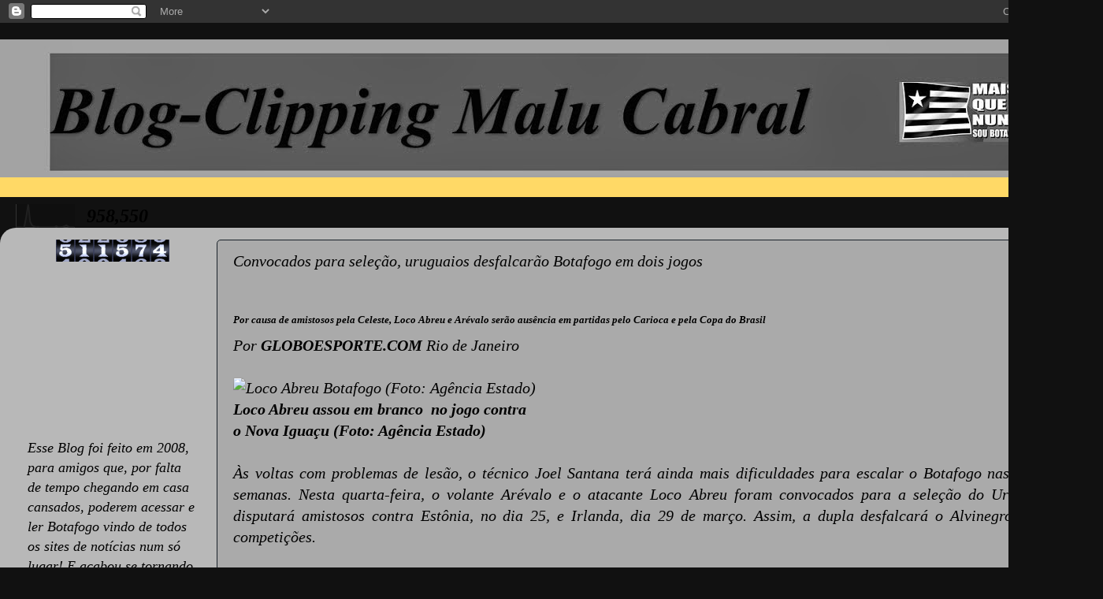

--- FILE ---
content_type: text/html; charset=UTF-8
request_url: http://blogdamallucabral.blogspot.com/2011/03/convocados-para-selecao-uruguaios.html
body_size: 25225
content:
<!DOCTYPE html>
<html class='v2' dir='ltr' lang='pt-BR'>
<head>
<link href='https://www.blogger.com/static/v1/widgets/335934321-css_bundle_v2.css' rel='stylesheet' type='text/css'/>
<meta content='width=1100' name='viewport'/>
<meta content='text/html; charset=UTF-8' http-equiv='Content-Type'/>
<meta content='blogger' name='generator'/>
<link href='http://blogdamallucabral.blogspot.com/favicon.ico' rel='icon' type='image/x-icon'/>
<link href='http://blogdamallucabral.blogspot.com/2011/03/convocados-para-selecao-uruguaios.html' rel='canonical'/>
<link rel="alternate" type="application/atom+xml" title="Malu Cabral - Atom" href="http://blogdamallucabral.blogspot.com/feeds/posts/default" />
<link rel="alternate" type="application/rss+xml" title="Malu Cabral - RSS" href="http://blogdamallucabral.blogspot.com/feeds/posts/default?alt=rss" />
<link rel="service.post" type="application/atom+xml" title="Malu Cabral - Atom" href="https://www.blogger.com/feeds/5690238651231234978/posts/default" />

<link rel="alternate" type="application/atom+xml" title="Malu Cabral - Atom" href="http://blogdamallucabral.blogspot.com/feeds/8788702257136495068/comments/default" />
<!--Can't find substitution for tag [blog.ieCssRetrofitLinks]-->
<link href='http://s.glbimg.com/es/ge/f/original/2011/03/09/locoabreu1_ae_300.jpg' rel='image_src'/>
<meta content='http://blogdamallucabral.blogspot.com/2011/03/convocados-para-selecao-uruguaios.html' property='og:url'/>
<meta content='Convocados para seleção, uruguaios desfalcarão Botafogo em dois jogos' property='og:title'/>
<meta content='            Por causa de amistosos pela Celeste, Loco Abreu e Arévalo serão ausência em partidas pelo Carioca e pela Copa do Brasil         ...' property='og:description'/>
<meta content='https://lh3.googleusercontent.com/blogger_img_proxy/AEn0k_vwJaEENVzvRIgLtIkpybHqs6IeW3naqY-nEfCq16KYm1A3cIejKlXv-N7wLCXnvZJtU-UWafV4X6dkFnW8HyjHimvAMNHHshHD1Hke9l8HiAh02LuAXcpnNsxARTziHnLBnqIcFH32kQ=w1200-h630-p-k-no-nu' property='og:image'/>
<title>Malu Cabral: Convocados para seleção, uruguaios desfalcarão Botafogo em dois jogos</title>
<style id='page-skin-1' type='text/css'><!--
/*-----------------------------------------------
Blogger Template Style
Name:     Picture Window
Designer: Blogger
URL:      www.blogger.com
----------------------------------------------- */
/* Content
----------------------------------------------- */
body {
font: italic normal 20px 'Times New Roman', Times, FreeSerif, serif;
color: #000000;
background: #111111 none no-repeat scroll center center;
}
html body .region-inner {
min-width: 0;
max-width: 100%;
width: auto;
}
.content-outer {
font-size: 90%;
}
a:link {
text-decoration:none;
color: #ffd966;
}
a:visited {
text-decoration:none;
color: #111111;
}
a:hover {
text-decoration:underline;
color: #32aaff;
}
.content-outer {
background: transparent none repeat scroll top left;
-moz-border-radius: 0;
-webkit-border-radius: 0;
-goog-ms-border-radius: 0;
border-radius: 0;
-moz-box-shadow: 0 0 0 rgba(0, 0, 0, .15);
-webkit-box-shadow: 0 0 0 rgba(0, 0, 0, .15);
-goog-ms-box-shadow: 0 0 0 rgba(0, 0, 0, .15);
box-shadow: 0 0 0 rgba(0, 0, 0, .15);
margin: 20px auto;
}
.content-inner {
padding: 0;
}
/* Header
----------------------------------------------- */
.header-outer {
background: #ffd966 none repeat-x scroll top left;
_background-image: none;
color: #56ffc5;
-moz-border-radius: 0;
-webkit-border-radius: 0;
-goog-ms-border-radius: 0;
border-radius: 0;
}
.Header img, .Header #header-inner {
-moz-border-radius: 0;
-webkit-border-radius: 0;
-goog-ms-border-radius: 0;
border-radius: 0;
}
.header-inner .Header .titlewrapper,
.header-inner .Header .descriptionwrapper {
padding-left: 0;
padding-right: 0;
}
.Header h1 {
font: normal normal 36px 'Times New Roman', Times, FreeSerif, serif;
text-shadow: 1px 1px 3px rgba(0, 0, 0, 0.3);
}
.Header h1 a {
color: #56ffc5;
}
.Header .description {
font-size: 130%;
}
/* Tabs
----------------------------------------------- */
.tabs-inner {
margin: .5em 20px 0;
padding: 0;
}
.tabs-inner .section {
margin: 0;
}
.tabs-inner .widget ul {
padding: 0;
background: #01ffa8 none repeat scroll bottom;
-moz-border-radius: 0;
-webkit-border-radius: 0;
-goog-ms-border-radius: 0;
border-radius: 0;
}
.tabs-inner .widget li {
border: none;
}
.tabs-inner .widget li a {
display: inline-block;
padding: .5em 1em;
margin-right: .25em;
color: #56ffc5;
font: italic bold 14px 'Times New Roman', Times, FreeSerif, serif;
-moz-border-radius: 10px 10px 0 0;
-webkit-border-top-left-radius: 10px;
-webkit-border-top-right-radius: 10px;
-goog-ms-border-radius: 10px 10px 0 0;
border-radius: 10px 10px 0 0;
background: transparent url(//www.blogblog.com/1kt/transparent/black50.png) repeat scroll top left;
border-right: 1px solid #01ffa8;
}
.tabs-inner .widget li:first-child a {
padding-left: 1.25em;
-moz-border-radius-topleft: 10px;
-moz-border-radius-bottomleft: 0;
-webkit-border-top-left-radius: 10px;
-webkit-border-bottom-left-radius: 0;
-goog-ms-border-top-left-radius: 10px;
-goog-ms-border-bottom-left-radius: 0;
border-top-left-radius: 10px;
border-bottom-left-radius: 0;
}
.tabs-inner .widget li.selected a,
.tabs-inner .widget li a:hover {
position: relative;
z-index: 1;
background: #01ffa8 url(//www.blogblog.com/1kt/transparent/white80.png) repeat scroll bottom;
color: #56ffc5;
-moz-box-shadow: 0 0 3px rgba(0, 0, 0, .15);
-webkit-box-shadow: 0 0 3px rgba(0, 0, 0, .15);
-goog-ms-box-shadow: 0 0 3px rgba(0, 0, 0, .15);
box-shadow: 0 0 3px rgba(0, 0, 0, .15);
}
/* Headings
----------------------------------------------- */
h2 {
font: italic bold 16px Arial, Tahoma, Helvetica, FreeSans, sans-serif;
text-transform: uppercase;
color: #ffd966;
margin: .5em 0;
}
/* Main
----------------------------------------------- */
.main-outer {
background: transparent url(//www.blogblog.com/1kt/transparent/white80.png) repeat scroll top left;
-moz-border-radius: 20px 20px 0 0;
-webkit-border-top-left-radius: 20px;
-webkit-border-top-right-radius: 20px;
-webkit-border-bottom-left-radius: 0;
-webkit-border-bottom-right-radius: 0;
-goog-ms-border-radius: 20px 20px 0 0;
border-radius: 20px 20px 0 0;
-moz-box-shadow: 0 1px 3px rgba(0, 0, 0, .15);
-webkit-box-shadow: 0 1px 3px rgba(0, 0, 0, .15);
-goog-ms-box-shadow: 0 1px 3px rgba(0, 0, 0, .15);
box-shadow: 0 1px 3px rgba(0, 0, 0, .15);
}
.main-inner {
padding: 15px 20px 20px;
}
.main-inner .column-center-inner {
padding: 0 0;
}
.main-inner .column-left-inner {
padding-left: 0;
}
.main-inner .column-right-inner {
padding-right: 0;
}
/* Posts
----------------------------------------------- */
h3.post-title {
margin: 0;
font: italic normal 20px 'Times New Roman', Times, FreeSerif, serif;
}
.comments h4 {
margin: 1em 0 0;
font: italic normal 20px 'Times New Roman', Times, FreeSerif, serif;
}
.date-header span {
color: #32aaff;
}
.post-outer {
background-color: #aaaaaa;
border: solid 1px #1a222a;
-moz-border-radius: 5px;
-webkit-border-radius: 5px;
border-radius: 5px;
-goog-ms-border-radius: 5px;
padding: 15px 20px;
margin: 0 -20px 20px;
}
.post-body {
line-height: 1.4;
font-size: 110%;
position: relative;
}
.post-header {
margin: 0 0 1.5em;
color: #01ffa8;
line-height: 1.6;
}
.post-footer {
margin: .5em 0 0;
color: #01ffa8;
line-height: 1.6;
}
#blog-pager {
font-size: 140%
}
#comments .comment-author {
padding-top: 1.5em;
border-top: dashed 1px #ccc;
border-top: dashed 1px rgba(128, 128, 128, .5);
background-position: 0 1.5em;
}
#comments .comment-author:first-child {
padding-top: 0;
border-top: none;
}
.avatar-image-container {
margin: .2em 0 0;
}
/* Comments
----------------------------------------------- */
.comments .comments-content .icon.blog-author {
background-repeat: no-repeat;
background-image: url([data-uri]);
}
.comments .comments-content .loadmore a {
border-top: 1px solid #32aaff;
border-bottom: 1px solid #32aaff;
}
.comments .continue {
border-top: 2px solid #32aaff;
}
/* Widgets
----------------------------------------------- */
.widget ul, .widget #ArchiveList ul.flat {
padding: 0;
list-style: none;
}
.widget ul li, .widget #ArchiveList ul.flat li {
border-top: dashed 1px #ccc;
border-top: dashed 1px rgba(128, 128, 128, .5);
}
.widget ul li:first-child, .widget #ArchiveList ul.flat li:first-child {
border-top: none;
}
.widget .post-body ul {
list-style: disc;
}
.widget .post-body ul li {
border: none;
}
/* Footer
----------------------------------------------- */
.footer-outer {
color:#32aaff;
background: transparent url(//www.blogblog.com/1kt/transparent/black50.png) repeat scroll top left;
-moz-border-radius: 0 0 20px 20px;
-webkit-border-top-left-radius: 0;
-webkit-border-top-right-radius: 0;
-webkit-border-bottom-left-radius: 20px;
-webkit-border-bottom-right-radius: 20px;
-goog-ms-border-radius: 0 0 20px 20px;
border-radius: 0 0 20px 20px;
-moz-box-shadow: 0 1px 3px rgba(0, 0, 0, .15);
-webkit-box-shadow: 0 1px 3px rgba(0, 0, 0, .15);
-goog-ms-box-shadow: 0 1px 3px rgba(0, 0, 0, .15);
box-shadow: 0 1px 3px rgba(0, 0, 0, .15);
}
.footer-inner {
padding: 10px 20px 20px;
}
.footer-outer a {
color: #98ccee;
}
.footer-outer a:visited {
color: #77aaee;
}
.footer-outer a:hover {
color: #32aaff;
}
.footer-outer .widget h2 {
color: #32aaff;
}
/* Mobile
----------------------------------------------- */
html body.mobile {
height: auto;
}
html body.mobile {
min-height: 480px;
background-size: 100% auto;
}
.mobile .body-fauxcolumn-outer {
background: transparent none repeat scroll top left;
}
html .mobile .mobile-date-outer, html .mobile .blog-pager {
border-bottom: none;
background: transparent url(//www.blogblog.com/1kt/transparent/white80.png) repeat scroll top left;
margin-bottom: 10px;
}
.mobile .date-outer {
background: transparent url(//www.blogblog.com/1kt/transparent/white80.png) repeat scroll top left;
}
.mobile .header-outer, .mobile .main-outer,
.mobile .post-outer, .mobile .footer-outer {
-moz-border-radius: 0;
-webkit-border-radius: 0;
-goog-ms-border-radius: 0;
border-radius: 0;
}
.mobile .content-outer,
.mobile .main-outer,
.mobile .post-outer {
background: inherit;
border: none;
}
.mobile .content-outer {
font-size: 100%;
}
.mobile-link-button {
background-color: #ffd966;
}
.mobile-link-button a:link, .mobile-link-button a:visited {
color: #aaaaaa;
}
.mobile-index-contents {
color: #000000;
}
.mobile .tabs-inner .PageList .widget-content {
background: #01ffa8 url(//www.blogblog.com/1kt/transparent/white80.png) repeat scroll bottom;
color: #56ffc5;
}
.mobile .tabs-inner .PageList .widget-content .pagelist-arrow {
border-left: 1px solid #01ffa8;
}

--></style>
<style id='template-skin-1' type='text/css'><!--
body {
min-width: 1400px;
}
.content-outer, .content-fauxcolumn-outer, .region-inner {
min-width: 1400px;
max-width: 1400px;
_width: 1400px;
}
.main-inner .columns {
padding-left: 260px;
padding-right: 0px;
}
.main-inner .fauxcolumn-center-outer {
left: 260px;
right: 0px;
/* IE6 does not respect left and right together */
_width: expression(this.parentNode.offsetWidth -
parseInt("260px") -
parseInt("0px") + 'px');
}
.main-inner .fauxcolumn-left-outer {
width: 260px;
}
.main-inner .fauxcolumn-right-outer {
width: 0px;
}
.main-inner .column-left-outer {
width: 260px;
right: 100%;
margin-left: -260px;
}
.main-inner .column-right-outer {
width: 0px;
margin-right: -0px;
}
#layout {
min-width: 0;
}
#layout .content-outer {
min-width: 0;
width: 800px;
}
#layout .region-inner {
min-width: 0;
width: auto;
}
body#layout div.add_widget {
padding: 8px;
}
body#layout div.add_widget a {
margin-left: 32px;
}
--></style>
<link href='https://www.blogger.com/dyn-css/authorization.css?targetBlogID=5690238651231234978&amp;zx=21825995-7251-4797-996a-de1cfbe0c753' media='none' onload='if(media!=&#39;all&#39;)media=&#39;all&#39;' rel='stylesheet'/><noscript><link href='https://www.blogger.com/dyn-css/authorization.css?targetBlogID=5690238651231234978&amp;zx=21825995-7251-4797-996a-de1cfbe0c753' rel='stylesheet'/></noscript>
<meta name='google-adsense-platform-account' content='ca-host-pub-1556223355139109'/>
<meta name='google-adsense-platform-domain' content='blogspot.com'/>

<!-- data-ad-client=ca-pub-0907149874177644 -->

</head>
<body class='loading variant-open'>
<div class='navbar section' id='navbar' name='Navbar'><div class='widget Navbar' data-version='1' id='Navbar1'><script type="text/javascript">
    function setAttributeOnload(object, attribute, val) {
      if(window.addEventListener) {
        window.addEventListener('load',
          function(){ object[attribute] = val; }, false);
      } else {
        window.attachEvent('onload', function(){ object[attribute] = val; });
      }
    }
  </script>
<div id="navbar-iframe-container"></div>
<script type="text/javascript" src="https://apis.google.com/js/platform.js"></script>
<script type="text/javascript">
      gapi.load("gapi.iframes:gapi.iframes.style.bubble", function() {
        if (gapi.iframes && gapi.iframes.getContext) {
          gapi.iframes.getContext().openChild({
              url: 'https://www.blogger.com/navbar/5690238651231234978?po\x3d8788702257136495068\x26origin\x3dhttp://blogdamallucabral.blogspot.com',
              where: document.getElementById("navbar-iframe-container"),
              id: "navbar-iframe"
          });
        }
      });
    </script><script type="text/javascript">
(function() {
var script = document.createElement('script');
script.type = 'text/javascript';
script.src = '//pagead2.googlesyndication.com/pagead/js/google_top_exp.js';
var head = document.getElementsByTagName('head')[0];
if (head) {
head.appendChild(script);
}})();
</script>
</div></div>
<div class='body-fauxcolumns'>
<div class='fauxcolumn-outer body-fauxcolumn-outer'>
<div class='cap-top'>
<div class='cap-left'></div>
<div class='cap-right'></div>
</div>
<div class='fauxborder-left'>
<div class='fauxborder-right'></div>
<div class='fauxcolumn-inner'>
</div>
</div>
<div class='cap-bottom'>
<div class='cap-left'></div>
<div class='cap-right'></div>
</div>
</div>
</div>
<div class='content'>
<div class='content-fauxcolumns'>
<div class='fauxcolumn-outer content-fauxcolumn-outer'>
<div class='cap-top'>
<div class='cap-left'></div>
<div class='cap-right'></div>
</div>
<div class='fauxborder-left'>
<div class='fauxborder-right'></div>
<div class='fauxcolumn-inner'>
</div>
</div>
<div class='cap-bottom'>
<div class='cap-left'></div>
<div class='cap-right'></div>
</div>
</div>
</div>
<div class='content-outer'>
<div class='content-cap-top cap-top'>
<div class='cap-left'></div>
<div class='cap-right'></div>
</div>
<div class='fauxborder-left content-fauxborder-left'>
<div class='fauxborder-right content-fauxborder-right'></div>
<div class='content-inner'>
<header>
<div class='header-outer'>
<div class='header-cap-top cap-top'>
<div class='cap-left'></div>
<div class='cap-right'></div>
</div>
<div class='fauxborder-left header-fauxborder-left'>
<div class='fauxborder-right header-fauxborder-right'></div>
<div class='region-inner header-inner'>
<div class='header section' id='header' name='Cabeçalho'><div class='widget Header' data-version='1' id='Header1'>
<div id='header-inner'>
<a href='http://blogdamallucabral.blogspot.com/' style='display: block'>
<img alt='Malu Cabral' height='175px; ' id='Header1_headerimg' src='https://blogger.googleusercontent.com/img/b/R29vZ2xl/AVvXsEgu8fRoKhmph8nhnssHWTzKccJXyxbyOjLAUAe5bUFpJfUUKJ4_H4NyQjpES5bmmEVzTs5EUItTIEx8vNOYWXKpC7rK7-dBW2qKRFkK6AABDL38PjxM9qbXWa2jdbX15TDpqJp3QqDSgek/s1600/LOGO+BLOG+MALU+PAINT.jpg' style='display: block' width='1600px; '/>
</a>
<div class='descriptionwrapper'>
<p class='description'><span>
</span></p>
</div>
</div>
</div></div>
</div>
</div>
<div class='header-cap-bottom cap-bottom'>
<div class='cap-left'></div>
<div class='cap-right'></div>
</div>
</div>
</header>
<div class='tabs-outer'>
<div class='tabs-cap-top cap-top'>
<div class='cap-left'></div>
<div class='cap-right'></div>
</div>
<div class='fauxborder-left tabs-fauxborder-left'>
<div class='fauxborder-right tabs-fauxborder-right'></div>
<div class='region-inner tabs-inner'>
<div class='tabs section' id='crosscol' name='Entre colunas'><div class='widget Stats' data-version='1' id='Stats2'>
<h2>Total de visualizações de página</h2>
<div class='widget-content'>
<div id='Stats2_content' style='display: none;'>
<script src='https://www.gstatic.com/charts/loader.js' type='text/javascript'></script>
<span id='Stats2_sparklinespan' style='display:inline-block; width:75px; height:30px'></span>
<span class='counter-wrapper text-counter-wrapper' id='Stats2_totalCount'>
</span>
<div class='clear'></div>
</div>
</div>
</div></div>
<div class='tabs no-items section' id='crosscol-overflow' name='Cross-Column 2'></div>
</div>
</div>
<div class='tabs-cap-bottom cap-bottom'>
<div class='cap-left'></div>
<div class='cap-right'></div>
</div>
</div>
<div class='main-outer'>
<div class='main-cap-top cap-top'>
<div class='cap-left'></div>
<div class='cap-right'></div>
</div>
<div class='fauxborder-left main-fauxborder-left'>
<div class='fauxborder-right main-fauxborder-right'></div>
<div class='region-inner main-inner'>
<div class='columns fauxcolumns'>
<div class='fauxcolumn-outer fauxcolumn-center-outer'>
<div class='cap-top'>
<div class='cap-left'></div>
<div class='cap-right'></div>
</div>
<div class='fauxborder-left'>
<div class='fauxborder-right'></div>
<div class='fauxcolumn-inner'>
</div>
</div>
<div class='cap-bottom'>
<div class='cap-left'></div>
<div class='cap-right'></div>
</div>
</div>
<div class='fauxcolumn-outer fauxcolumn-left-outer'>
<div class='cap-top'>
<div class='cap-left'></div>
<div class='cap-right'></div>
</div>
<div class='fauxborder-left'>
<div class='fauxborder-right'></div>
<div class='fauxcolumn-inner'>
</div>
</div>
<div class='cap-bottom'>
<div class='cap-left'></div>
<div class='cap-right'></div>
</div>
</div>
<div class='fauxcolumn-outer fauxcolumn-right-outer'>
<div class='cap-top'>
<div class='cap-left'></div>
<div class='cap-right'></div>
</div>
<div class='fauxborder-left'>
<div class='fauxborder-right'></div>
<div class='fauxcolumn-inner'>
</div>
</div>
<div class='cap-bottom'>
<div class='cap-left'></div>
<div class='cap-right'></div>
</div>
</div>
<!-- corrects IE6 width calculation -->
<div class='columns-inner'>
<div class='column-center-outer'>
<div class='column-center-inner'>
<div class='main section' id='main' name='Principal'><div class='widget Blog' data-version='1' id='Blog1'>
<div class='blog-posts hfeed'>

          <div class="date-outer">
        

          <div class="date-posts">
        
<div class='post-outer'>
<div class='post hentry' itemprop='blogPost' itemscope='itemscope' itemtype='http://schema.org/BlogPosting'>
<meta content='5690238651231234978' itemprop='blogId'/>
<meta content='8788702257136495068' itemprop='postId'/>
<a name='8788702257136495068'></a>
<h3 class='post-title entry-title' itemprop='name'>
Convocados para seleção, uruguaios desfalcarão Botafogo em dois jogos
</h3>
<div class='post-header'>
<div class='post-header-line-1'></div>
</div>
<div class='post-body entry-content' id='post-body-8788702257136495068' itemprop='description articleBody'>
<div class="materia-titulo"><div style="text-align: justify;">            </div><h1 class="entry-title" style="text-align: justify;"><span style="font-size: small;">Por causa de amistosos pela Celeste, Loco Abreu e Arévalo serão ausência em partidas pelo Carioca e pela Copa do Brasil</span></h1></div><div class="materia-assinatura-letra">                        <div class="materia-assinatura">                 <div class="vcard author">                                              Por <strong class="fn">GLOBOESPORTE.COM</strong>                                                               <span class="adr">                         <span class="locality">Rio de Janeiro</span>                     </span>                                  </div></div><div class="materia-impressao">                 <a href="http://globoesporte.globo.com/futebol/times/botafogo/noticia/2011/03/convocados-para-selecao-uruguaios-desfalcarao-botafogo-em-dois-jogos.html#" title="Imprimir"><br />
</a>             </div></div><div class="materia-conteudo entry-content" id="materia-letra">             <div><div class="foto componente_materia midia-largura-300">  <img alt="Loco Abreu Botafogo (Foto: Agência Estado)" height="397" src="http://s.glbimg.com/es/ge/f/original/2011/03/09/locoabreu1_ae_300.jpg" title="Loco Abreu Botafogo (Foto: Agência Estado)" width="300" /><strong>&nbsp;</strong></div><div class="foto componente_materia midia-largura-300"><strong>Loco Abreu assou em branco&nbsp; no jogo contra<br />
o Nova Iguaçu (Foto: Agência Estado)</strong></div><div class="foto componente_materia midia-largura-300"><strong>&nbsp;</strong></div><div style="text-align: justify;">  Às voltas com problemas de lesão, o técnico Joel Santana terá ainda  mais dificuldades para escalar o Botafogo nas próximas semanas. Nesta  quarta-feira, o volante Arévalo e o atacante Loco Abreu foram convocados  para a seleção do Uruguai que disputará amistosos contra Estônia, no  dia 25, e Irlanda, dia 29 de março. Assim, a dupla desfalcará o  Alvinegro em duas competições.</div><div style="text-align: justify;"><br />
</div><div> </div><div style="text-align: justify;">  No dia 26 o Botafogo enfrenta o Boavista, pela quinta rodada da Taça  Rio. Outra ausência nesta partida será o goleiro Jefferson, que  integrará o grupo da Seleção Brasileira que enfrenta a Escócia em  amistoso no dia seguinte. No dia 30 o Alvinegro joga contra o Paraná  Clube, em Curitiba, pelo jogo de ida da segunda fase da Copa do Brasil.</div><div style="text-align: justify;"><br />
</div><div style="text-align: justify;"> </div><div style="text-align: justify;">  Loco Abreu e Arévalo, portanto, retornam ao Botafogo para o compromisso  contra o Resende, dia 2 de abril, no Engenhão, pelo Campeonato Carioca.</div><div style="text-align: justify;"><br />
</div><div style="text-align: justify;"> </div><div style="text-align: justify;">  Na lista do técnico Óscar Tabárez também constam o zagueiro Victorino,  do Cruzeiro, e o goleiro Castillo, ex-Botafogo, que atualmente defende o  Colo Colo, do Chile.</div></div></div>
<div style='clear: both;'></div>
</div>
<div class='post-footer'>
<div class='post-footer-line post-footer-line-1'><span class='post-author vcard'>
por
<span class='fn' itemprop='author' itemscope='itemscope' itemtype='http://schema.org/Person'>
<span itemprop='name'>Malu Cabral</span>
</span>
</span>
<span class='post-timestamp'>
</span>
<span class='post-icons'>
<span class='item-action'>
<a href='https://www.blogger.com/email-post/5690238651231234978/8788702257136495068' title='Enviar esta postagem'>
<img alt='' class='icon-action' height='13' src='http://img1.blogblog.com/img/icon18_email.gif' width='18'/>
</a>
</span>
<span class='item-control blog-admin pid-1235904032'>
<a href='https://www.blogger.com/post-edit.g?blogID=5690238651231234978&postID=8788702257136495068&from=pencil' title='Editar post'>
<img alt='' class='icon-action' height='18' src='https://resources.blogblog.com/img/icon18_edit_allbkg.gif' width='18'/>
</a>
</span>
</span>
<span class='post-backlinks post-comment-link'>
</span>
<div class='post-share-buttons goog-inline-block'>
<a class='goog-inline-block share-button sb-email' href='https://www.blogger.com/share-post.g?blogID=5690238651231234978&postID=8788702257136495068&target=email' target='_blank' title='Enviar por e-mail'><span class='share-button-link-text'>Enviar por e-mail</span></a><a class='goog-inline-block share-button sb-blog' href='https://www.blogger.com/share-post.g?blogID=5690238651231234978&postID=8788702257136495068&target=blog' onclick='window.open(this.href, "_blank", "height=270,width=475"); return false;' target='_blank' title='Postar no blog!'><span class='share-button-link-text'>Postar no blog!</span></a><a class='goog-inline-block share-button sb-twitter' href='https://www.blogger.com/share-post.g?blogID=5690238651231234978&postID=8788702257136495068&target=twitter' target='_blank' title='Compartilhar no X'><span class='share-button-link-text'>Compartilhar no X</span></a><a class='goog-inline-block share-button sb-facebook' href='https://www.blogger.com/share-post.g?blogID=5690238651231234978&postID=8788702257136495068&target=facebook' onclick='window.open(this.href, "_blank", "height=430,width=640"); return false;' target='_blank' title='Compartilhar no Facebook'><span class='share-button-link-text'>Compartilhar no Facebook</span></a><a class='goog-inline-block share-button sb-pinterest' href='https://www.blogger.com/share-post.g?blogID=5690238651231234978&postID=8788702257136495068&target=pinterest' target='_blank' title='Compartilhar com o Pinterest'><span class='share-button-link-text'>Compartilhar com o Pinterest</span></a>
</div>
</div>
<div class='post-footer-line post-footer-line-2'><span class='post-labels'>
</span>
</div>
<div class='post-footer-line post-footer-line-3'></div>
</div>
</div>
<div class='comments' id='comments'>
<a name='comments'></a>
</div>
</div>
<div class='inline-ad'>
</div>

        </div></div>
      
</div>
<div class='blog-pager' id='blog-pager'>
<span id='blog-pager-newer-link'>
<a class='blog-pager-newer-link' href='http://blogdamallucabral.blogspot.com/2011/03/joel-elogia-luta-da-equipe-e-diz-que.html' id='Blog1_blog-pager-newer-link' title='Postagem mais recente'>Postagem mais recente</a>
</span>
<span id='blog-pager-older-link'>
<a class='blog-pager-older-link' href='http://blogdamallucabral.blogspot.com/2011/03/para-jogadores-vitoria-magra-da.html' id='Blog1_blog-pager-older-link' title='Postagem mais antiga'>Postagem mais antiga</a>
</span>
<a class='home-link' href='http://blogdamallucabral.blogspot.com/'>Página inicial</a>
</div>
<div class='clear'></div>
<div class='post-feeds'>
</div>
</div></div>
</div>
</div>
<div class='column-left-outer'>
<div class='column-left-inner'>
<aside>
<div class='sidebar section' id='sidebar-left-1'><div class='widget HTML' data-version='1' id='HTML4'>
<div class='widget-content'>
<div align=center><a href='http://www.contadormania.com.br'><img src="http://www.contadormania.com.br/img-37C4cD9A-2.gif" border="0" alt="counter free" /></a><script type='text/javascript' src='http://www.contadormania.com.br/ad.js?id=37C4cD9A'></script></div>
</div>
<div class='clear'></div>
</div>
<div class='widget Followers' data-version='1' id='Followers1'>
<div class='widget-content'>
<div id='Followers1-wrapper'>
<div style='margin-right:2px;'>
<div><script type="text/javascript" src="https://apis.google.com/js/platform.js"></script>
<div id="followers-iframe-container"></div>
<script type="text/javascript">
    window.followersIframe = null;
    function followersIframeOpen(url) {
      gapi.load("gapi.iframes", function() {
        if (gapi.iframes && gapi.iframes.getContext) {
          window.followersIframe = gapi.iframes.getContext().openChild({
            url: url,
            where: document.getElementById("followers-iframe-container"),
            messageHandlersFilter: gapi.iframes.CROSS_ORIGIN_IFRAMES_FILTER,
            messageHandlers: {
              '_ready': function(obj) {
                window.followersIframe.getIframeEl().height = obj.height;
              },
              'reset': function() {
                window.followersIframe.close();
                followersIframeOpen("https://www.blogger.com/followers/frame/5690238651231234978?colors\x3dCgt0cmFuc3BhcmVudBILdHJhbnNwYXJlbnQaByMwMDAwMDAiByNmZmQ5NjYqC3RyYW5zcGFyZW50MgcjZmZkOTY2OgcjMDAwMDAwQgcjZmZkOTY2SgcjMDAwMDAwUgcjZmZkOTY2Wgt0cmFuc3BhcmVudA%3D%3D\x26pageSize\x3d21\x26hl\x3dpt-BR\x26origin\x3dhttp://blogdamallucabral.blogspot.com");
              },
              'open': function(url) {
                window.followersIframe.close();
                followersIframeOpen(url);
              }
            }
          });
        }
      });
    }
    followersIframeOpen("https://www.blogger.com/followers/frame/5690238651231234978?colors\x3dCgt0cmFuc3BhcmVudBILdHJhbnNwYXJlbnQaByMwMDAwMDAiByNmZmQ5NjYqC3RyYW5zcGFyZW50MgcjZmZkOTY2OgcjMDAwMDAwQgcjZmZkOTY2SgcjMDAwMDAwUgcjZmZkOTY2Wgt0cmFuc3BhcmVudA%3D%3D\x26pageSize\x3d21\x26hl\x3dpt-BR\x26origin\x3dhttp://blogdamallucabral.blogspot.com");
  </script></div>
</div>
</div>
<div class='clear'></div>
</div>
</div><div class='widget Text' data-version='1' id='Text1'>
<div class='widget-content'>
<i><span>Esse  Blog foi feito em 2008, para amigos que, por falta de tempo chegando em casa cansados, poderem acessar e ler  Botafogo vindo de todos os sites de notícias num só lugar!  E acabou se  tornando um acervo! <br />Gostou? Volte sempre!</span></i>
</div>
<div class='clear'></div>
</div><div class='widget Image' data-version='1' id='Image53'>
<div class='widget-content'>
<a href='https://www.msf.org.br/doador-sem-fronteiras'>
<img alt='' height='40' id='Image53_img' src='https://blogger.googleusercontent.com/img/b/R29vZ2xl/AVvXsEgKLtkeo-Nhikqi9JaLGlDSEk2gQZ7IdYHiz9hSSKAGO43blv6eih0fQUWEI11ZsDhhMVwdX6bkM1etY5fmHN7PFgmfcgzEiv87-AYI2PTrYnlnsfMRG9BD1oYWcJvWWvMXCd7I5fXNC2k/s150/DOador+sem+fronteiras2.jpg' width='150'/>
</a>
<br/>
</div>
<div class='clear'></div>
</div><div class='widget Image' data-version='1' id='Image13'>
<div class='widget-content'>
<a href='http://www.aacc.org.br/doacao/'>
<img alt='' height='241' id='Image13_img' src='https://blogger.googleusercontent.com/img/b/R29vZ2xl/AVvXsEihWxHjM2bjxNWnRwh9qzEKCVr0EBe-ZmKL-WZ3yQzL1z5kkf5MGbxXCIX_Y-2gYejm6Dtd-c7ACz1MPxGOXrcclxf38oEF6O_G8vhRCaw8lIvPAzCzBCCP8BubhMJmbscKxQ2Cbgb5WYM/s260/banner_doacao.jpg' width='163'/>
</a>
<br/>
</div>
<div class='clear'></div>
</div><div class='widget HTML' data-version='1' id='HTML2'>
<div class='widget-content'>
<script type="text/javascript" src="http://widgets.amung.us/colored.js"></script><script type="text/javascript">WAU_colored('h55kwfg5zey3', '2e31926c9d31')</script>
</div>
<div class='clear'></div>
</div><div class='widget Image' data-version='1' id='Image7'>
<div class='widget-content'>
<img alt='' height='100' id='Image7_img' src='https://blogger.googleusercontent.com/img/b/R29vZ2xl/AVvXsEhs3yhvHgEG-CxgaOUXvTx7D_LfKx5sSpRV92G2YxDukXCoAzcNj-61lAjlNDKyO9w9IOvaFEbNX4d-E8WKrXTTBUuFLb37qeAy66vkDtexQuqp12hFlFiX_SiG8X53zGXxAp56smnqDK4/s150/PUMA+BEM-VINDA.jpg' width='150'/>
<br/>
</div>
<div class='clear'></div>
</div><div class='widget Image' data-version='1' id='Image62'>
<div class='widget-content'>
<a href='http://www.herbalife.com.br/'>
<img alt='' height='68' id='Image62_img' src='https://blogger.googleusercontent.com/img/b/R29vZ2xl/AVvXsEhIvpt_PbnPh24y3B3nXYX_GKCMNCJ6_2ZNb_qiuW_BD67RAPekRmBq3MCLTQ2CimoLcJTJ5Bckry1XHnsy5YLflDfhcSeXtNAN_yrT-5iBz0YuWF_dyqr1Y2sFpouvN-2UncYXHSV1hpU/s150/HERBALIFE+PAINT.jpg' width='150'/>
</a>
<br/>
</div>
<div class='clear'></div>
</div><div class='widget Image' data-version='1' id='Image57'>
<h2>Futebol 7 Society</h2>
<div class='widget-content'>
<a href='http://www.botafogof7.com.br/index.php'>
<img alt='Futebol 7 Society' height='68' id='Image57_img' src='https://blogger.googleusercontent.com/img/b/R29vZ2xl/AVvXsEj5iGFAdCIVATvHLbeCcSzSpJ4sJZnSqFikqiJafiDPrQ4RcKLNlpeWSaRsdvX6tL1yAjSfubHolMqikfb509g_enkxDvFJ9VBG5rHq7OLA9yyMiHYQlBo1plLDTNKSnTCDdgENqIY7UwM/s260/seven+society.png' width='150'/>
</a>
<br/>
</div>
<div class='clear'></div>
</div><div class='widget Image' data-version='1' id='Image43'>
<h2>loja Oficial do Botafogo</h2>
<div class='widget-content'>
<a href='http://www.lojabotafogo.com.br/lojabotafogo/index.php?cPath=253&osCsid=n8sqdm14mbng7ha3mgese7vdv3'>
<img alt='loja Oficial do Botafogo' height='123' id='Image43_img' src='http://2.bp.blogspot.com/_TyOx3LTFDHE/SinPIR8x7DI/AAAAAAAABTo/si8IUodKh68/S150/LOJA+OFICIAL+DO+BOTAFOGO.bmp' width='150'/>
</a>
<br/>
</div>
<div class='clear'></div>
</div><div class='widget Image' data-version='1' id='Image52'>
<h2>Compre seu ingresso aqui!</h2>
<div class='widget-content'>
<a href='https://www.futebolcard.com/prod/site/index.php'>
<img alt='Compre seu ingresso aqui!' height='98' id='Image52_img' src='https://blogger.googleusercontent.com/img/b/R29vZ2xl/AVvXsEgqJmDMXJqDWxrjYq1RvNWB9APTmyBC8viJAtPYjr8NHziZSCHk4DPHkrj2K84WlLZtTJXDjEgSJ3WJM0JHOqmgqRgfyAbl4NapahIaasGaWVz-pUFyEYEFc6iWNj-NjjdNL36vbfAV0rA/s260/futebolcard.com' width='202'/>
</a>
<br/>
</div>
<div class='clear'></div>
</div><div class='widget Image' data-version='1' id='Image44'>
<h2>SETOR VISA</h2>
<div class='widget-content'>
<img alt='SETOR VISA' height='82' id='Image44_img' src='http://2.bp.blogspot.com/_TyOx3LTFDHE/SiHy_7fLA0I/AAAAAAAABR4/MlmWDcerr5I/S150/VISA+VISA+BLOG.jpg' width='131'/>
<br/>
</div>
<div class='clear'></div>
</div><div class='widget HTML' data-version='1' id='HTML8'>
<div class='widget-content'>
<!-- Facebook Badge START --><a href="https://www.facebook.com/pages/Ronaldo-o-eterno-Fen%C3%B4meno/131797526845553" target="_TOP" style="font-family: &quot;lucida grande&quot;,tahoma,verdana,arial,sans-serif; font-size: 11px; font-variant: normal; font-style: normal; font-weight: normal; color: #3B5998; text-decoration: none;" title="Ronaldo o eterno Fenômeno">Ronaldo o eterno Fenômeno</a><br/><a href="https://www.facebook.com/pages/Ronaldo-o-eterno-Fen%C3%B4meno/131797526845553" target="_TOP" title="Ronaldo o eterno Fenômeno"><img src="https://badge.facebook.com/badge/131797526845553.1625.570737735.png" style="border: 0px;" /></a><br/><a href="http://www.facebook.com/business/dashboard/" target="_TOP" style="font-family: &quot;lucida grande&quot;,tahoma,verdana,arial,sans-serif; font-size: 11px; font-variant: normal; font-style: normal; font-weight: normal; color: #3B5998; text-decoration: none;" title="Crie seu próprio atalho!">Promova sua página também</a><!-- Facebook Badge END -->
</div>
<div class='clear'></div>
</div><div class='widget Image' data-version='1' id='Image51'>
<h2>Estádio Olímpico João Havelange</h2>
<div class='widget-content'>
<img alt='Estádio Olímpico João Havelange' height='141' id='Image51_img' src='https://blogger.googleusercontent.com/img/b/R29vZ2xl/AVvXsEj5F1jTq7c9WhWQlClAdlGHQmds_2fBcHSB6BrFdA6LL1-uqjo4l3lQ8WHaDlZhcvuOUBmEgDS2N4iVAgDGrocwW_KkY65-xRnvGB2VnRHGGgbTfm9YU4_miIBX0J81YIr7jvKzCvLcF9o/s220/ENGENH%C3%83O.bmp' width='220'/>
<br/>
<span class='caption'>Engenhão</span>
</div>
<div class='clear'></div>
</div><div class='widget LinkList' data-version='1' id='LinkList1'>
<div class='widget-content'>
<ul>
<li><a href='http://www.socioambiental.org/esp/bm/index.asp'>Socioambietal</a></li>
<li><a href='http://avaranda.blogspot.com.br/'>Blog do Murilo - Perca tempo</a></li>
<li><a href='http://impressoesdigitaisdocase.blogspot.com.br/'>Blog do Escritor Rafael Casé - Impressões Digitais</a></li>
<li><a href='http://neimedina.blogspot.com/'>Blog do Nei Medina - Resgate da Memória Esportiva</a></li>
<li><a href='http://www.botafogof7.com.br/index.php'>Futebol Botafogo7 Society</a></li>
<li><a href='http://blogdopcguima.blogspot.com.br/'>Blog do Jornalista e professor PC Guimarães</a></li>
<li><a href='http://arquibabotafogo.com/blog/?p=728#comment-23198'>Blog do Paulo Marcelo Sampaio - Arquibabotafogo</a></li>
<li><a href='http://botafogosociety.blogspot.com/'>O Departamento de Futebol Society do Botafogo de Futebol e Regatas</a></li>
<li><a href='http://www.sjonline.net.br/index.php?option=com_content&task=view&id=985&Itemid=116&mosmsg=Obrigado+pela+sua+participa%E7%E3o%21'>No Giro da Bola com Nei Medina</a></li>
<li><a href='http://blogdojuca.blog.uol.com.br/'>Blog do Juca</a></li>
<li><a href='http://colunas.epoca.globo.com/guilhermefiuza/'>Blog do Guilherme Fiuza</a></li>
<li><a href='http://botafogoemdebate.forumeiros.com/t1698-depenando-o-galo'>Coluna do meu querido amigo João Ignácio Muller - JIM</a></li>
<li><a href='http://sportv.globo.com/'>SporTV</a></li>
<li><a href='http://blogdojuca.blog.uol.com.br/index.html'>Blog do Juca Kfouri</a></li>
<li><a href='http://www.plantaodenoticias.com/'>Jornalismo e humor: Maurício Menezes</a></li>
<li><a href='http://colunas.sportv.globo.com/lediocarmona/'>Blog do Ledio Carmona</a></li>
<li><a href='http://pensador.uol.com.br/autor/artur_da_tavola/'>Artur da Távola</a></li>
<li><a href='http://www.frasesfamosas.com.br/de/martha-medeiros.html'>Blog das 50 frases de Martha Medeiros</a></li>
<li><a href='http://www.perolaspoliticas.com/'>Blog Pérolas Políticas</a></li>
<li><a href='http://sedentario.org/'>Blog Sedentário e Hiperativo</a></li>
<li><a href='http://botafogoemdebate.forumeiros.com/t1698-depenando-o-galo'>Botafogo em Debate</a></li>
<li><a href='http://blogdorobertoporto.blogspot.com/'>Blog do Roberto Porto</a></li>
<li><a href='http://malditafutebolclube.blogspot.com/'>Maldita Futebol Clube</a></li>
<li><a href='http://www.meutimedebotao.blogspot.com/'>Meu Time de Botão</a></li>
<li><a href='http://blique-oblogdoique.blogspot.com/'>Blog do Cartunista/Jornalista Ique</a></li>
<li><a href='http://cantobola.blogspot.com/'>Canto Bola</a></li>
<li><a href='http://revistaepoca.globo.com/Revista/Epoca/0,,EMI62489-15230,00-ARQUIVO+IVAN+MARTINS.html'>Blog do Ivan Martins</a></li>
<li><a href='http://voudekombi.blogspot.com/'>BlogVou de Kombi do querido Chico da Kombi</a></li>
<li><a href='http://blognotazero.blogspot.com/'>Blog Nota Zero - (mídia, cultura, política e cotidiano)</a></li>
<li><a href='http://www.infogol.com.br/'>Infogol! - Futeblog & Infografia - Edson K Teramatsu</a></li>
</ul>
<div class='clear'></div>
</div>
</div><div class='widget BlogArchive' data-version='1' id='BlogArchive1'>
<h2>Arquivo do blog</h2>
<div class='widget-content'>
<div id='ArchiveList'>
<div id='BlogArchive1_ArchiveList'>
<ul class='hierarchy'>
<li class='archivedate collapsed'>
<a class='toggle' href='javascript:void(0)'>
<span class='zippy'>

        &#9658;&#160;
      
</span>
</a>
<a class='post-count-link' href='http://blogdamallucabral.blogspot.com/2014/'>
2014
</a>
<span class='post-count' dir='ltr'>(599)</span>
<ul class='hierarchy'>
<li class='archivedate collapsed'>
<a class='toggle' href='javascript:void(0)'>
<span class='zippy'>

        &#9658;&#160;
      
</span>
</a>
<a class='post-count-link' href='http://blogdamallucabral.blogspot.com/2014/12/'>
dezembro
</a>
<span class='post-count' dir='ltr'>(97)</span>
</li>
</ul>
<ul class='hierarchy'>
<li class='archivedate collapsed'>
<a class='toggle' href='javascript:void(0)'>
<span class='zippy'>

        &#9658;&#160;
      
</span>
</a>
<a class='post-count-link' href='http://blogdamallucabral.blogspot.com/2014/11/'>
novembro
</a>
<span class='post-count' dir='ltr'>(80)</span>
</li>
</ul>
<ul class='hierarchy'>
<li class='archivedate collapsed'>
<a class='toggle' href='javascript:void(0)'>
<span class='zippy'>

        &#9658;&#160;
      
</span>
</a>
<a class='post-count-link' href='http://blogdamallucabral.blogspot.com/2014/10/'>
outubro
</a>
<span class='post-count' dir='ltr'>(250)</span>
</li>
</ul>
<ul class='hierarchy'>
<li class='archivedate collapsed'>
<a class='toggle' href='javascript:void(0)'>
<span class='zippy'>

        &#9658;&#160;
      
</span>
</a>
<a class='post-count-link' href='http://blogdamallucabral.blogspot.com/2014/09/'>
setembro
</a>
<span class='post-count' dir='ltr'>(172)</span>
</li>
</ul>
</li>
</ul>
<ul class='hierarchy'>
<li class='archivedate collapsed'>
<a class='toggle' href='javascript:void(0)'>
<span class='zippy'>

        &#9658;&#160;
      
</span>
</a>
<a class='post-count-link' href='http://blogdamallucabral.blogspot.com/2013/'>
2013
</a>
<span class='post-count' dir='ltr'>(1508)</span>
<ul class='hierarchy'>
<li class='archivedate collapsed'>
<a class='toggle' href='javascript:void(0)'>
<span class='zippy'>

        &#9658;&#160;
      
</span>
</a>
<a class='post-count-link' href='http://blogdamallucabral.blogspot.com/2013/12/'>
dezembro
</a>
<span class='post-count' dir='ltr'>(144)</span>
</li>
</ul>
<ul class='hierarchy'>
<li class='archivedate collapsed'>
<a class='toggle' href='javascript:void(0)'>
<span class='zippy'>

        &#9658;&#160;
      
</span>
</a>
<a class='post-count-link' href='http://blogdamallucabral.blogspot.com/2013/09/'>
setembro
</a>
<span class='post-count' dir='ltr'>(1)</span>
</li>
</ul>
<ul class='hierarchy'>
<li class='archivedate collapsed'>
<a class='toggle' href='javascript:void(0)'>
<span class='zippy'>

        &#9658;&#160;
      
</span>
</a>
<a class='post-count-link' href='http://blogdamallucabral.blogspot.com/2013/07/'>
julho
</a>
<span class='post-count' dir='ltr'>(18)</span>
</li>
</ul>
<ul class='hierarchy'>
<li class='archivedate collapsed'>
<a class='toggle' href='javascript:void(0)'>
<span class='zippy'>

        &#9658;&#160;
      
</span>
</a>
<a class='post-count-link' href='http://blogdamallucabral.blogspot.com/2013/06/'>
junho
</a>
<span class='post-count' dir='ltr'>(114)</span>
</li>
</ul>
<ul class='hierarchy'>
<li class='archivedate collapsed'>
<a class='toggle' href='javascript:void(0)'>
<span class='zippy'>

        &#9658;&#160;
      
</span>
</a>
<a class='post-count-link' href='http://blogdamallucabral.blogspot.com/2013/05/'>
maio
</a>
<span class='post-count' dir='ltr'>(125)</span>
</li>
</ul>
<ul class='hierarchy'>
<li class='archivedate collapsed'>
<a class='toggle' href='javascript:void(0)'>
<span class='zippy'>

        &#9658;&#160;
      
</span>
</a>
<a class='post-count-link' href='http://blogdamallucabral.blogspot.com/2013/04/'>
abril
</a>
<span class='post-count' dir='ltr'>(198)</span>
</li>
</ul>
<ul class='hierarchy'>
<li class='archivedate collapsed'>
<a class='toggle' href='javascript:void(0)'>
<span class='zippy'>

        &#9658;&#160;
      
</span>
</a>
<a class='post-count-link' href='http://blogdamallucabral.blogspot.com/2013/03/'>
março
</a>
<span class='post-count' dir='ltr'>(426)</span>
</li>
</ul>
<ul class='hierarchy'>
<li class='archivedate collapsed'>
<a class='toggle' href='javascript:void(0)'>
<span class='zippy'>

        &#9658;&#160;
      
</span>
</a>
<a class='post-count-link' href='http://blogdamallucabral.blogspot.com/2013/02/'>
fevereiro
</a>
<span class='post-count' dir='ltr'>(380)</span>
</li>
</ul>
<ul class='hierarchy'>
<li class='archivedate collapsed'>
<a class='toggle' href='javascript:void(0)'>
<span class='zippy'>

        &#9658;&#160;
      
</span>
</a>
<a class='post-count-link' href='http://blogdamallucabral.blogspot.com/2013/01/'>
janeiro
</a>
<span class='post-count' dir='ltr'>(102)</span>
</li>
</ul>
</li>
</ul>
<ul class='hierarchy'>
<li class='archivedate collapsed'>
<a class='toggle' href='javascript:void(0)'>
<span class='zippy'>

        &#9658;&#160;
      
</span>
</a>
<a class='post-count-link' href='http://blogdamallucabral.blogspot.com/2012/'>
2012
</a>
<span class='post-count' dir='ltr'>(4221)</span>
<ul class='hierarchy'>
<li class='archivedate collapsed'>
<a class='toggle' href='javascript:void(0)'>
<span class='zippy'>

        &#9658;&#160;
      
</span>
</a>
<a class='post-count-link' href='http://blogdamallucabral.blogspot.com/2012/12/'>
dezembro
</a>
<span class='post-count' dir='ltr'>(206)</span>
</li>
</ul>
<ul class='hierarchy'>
<li class='archivedate collapsed'>
<a class='toggle' href='javascript:void(0)'>
<span class='zippy'>

        &#9658;&#160;
      
</span>
</a>
<a class='post-count-link' href='http://blogdamallucabral.blogspot.com/2012/11/'>
novembro
</a>
<span class='post-count' dir='ltr'>(177)</span>
</li>
</ul>
<ul class='hierarchy'>
<li class='archivedate collapsed'>
<a class='toggle' href='javascript:void(0)'>
<span class='zippy'>

        &#9658;&#160;
      
</span>
</a>
<a class='post-count-link' href='http://blogdamallucabral.blogspot.com/2012/10/'>
outubro
</a>
<span class='post-count' dir='ltr'>(253)</span>
</li>
</ul>
<ul class='hierarchy'>
<li class='archivedate collapsed'>
<a class='toggle' href='javascript:void(0)'>
<span class='zippy'>

        &#9658;&#160;
      
</span>
</a>
<a class='post-count-link' href='http://blogdamallucabral.blogspot.com/2012/09/'>
setembro
</a>
<span class='post-count' dir='ltr'>(143)</span>
</li>
</ul>
<ul class='hierarchy'>
<li class='archivedate collapsed'>
<a class='toggle' href='javascript:void(0)'>
<span class='zippy'>

        &#9658;&#160;
      
</span>
</a>
<a class='post-count-link' href='http://blogdamallucabral.blogspot.com/2012/08/'>
agosto
</a>
<span class='post-count' dir='ltr'>(447)</span>
</li>
</ul>
<ul class='hierarchy'>
<li class='archivedate collapsed'>
<a class='toggle' href='javascript:void(0)'>
<span class='zippy'>

        &#9658;&#160;
      
</span>
</a>
<a class='post-count-link' href='http://blogdamallucabral.blogspot.com/2012/07/'>
julho
</a>
<span class='post-count' dir='ltr'>(442)</span>
</li>
</ul>
<ul class='hierarchy'>
<li class='archivedate collapsed'>
<a class='toggle' href='javascript:void(0)'>
<span class='zippy'>

        &#9658;&#160;
      
</span>
</a>
<a class='post-count-link' href='http://blogdamallucabral.blogspot.com/2012/06/'>
junho
</a>
<span class='post-count' dir='ltr'>(279)</span>
</li>
</ul>
<ul class='hierarchy'>
<li class='archivedate collapsed'>
<a class='toggle' href='javascript:void(0)'>
<span class='zippy'>

        &#9658;&#160;
      
</span>
</a>
<a class='post-count-link' href='http://blogdamallucabral.blogspot.com/2012/05/'>
maio
</a>
<span class='post-count' dir='ltr'>(445)</span>
</li>
</ul>
<ul class='hierarchy'>
<li class='archivedate collapsed'>
<a class='toggle' href='javascript:void(0)'>
<span class='zippy'>

        &#9658;&#160;
      
</span>
</a>
<a class='post-count-link' href='http://blogdamallucabral.blogspot.com/2012/04/'>
abril
</a>
<span class='post-count' dir='ltr'>(452)</span>
</li>
</ul>
<ul class='hierarchy'>
<li class='archivedate collapsed'>
<a class='toggle' href='javascript:void(0)'>
<span class='zippy'>

        &#9658;&#160;
      
</span>
</a>
<a class='post-count-link' href='http://blogdamallucabral.blogspot.com/2012/03/'>
março
</a>
<span class='post-count' dir='ltr'>(531)</span>
</li>
</ul>
<ul class='hierarchy'>
<li class='archivedate collapsed'>
<a class='toggle' href='javascript:void(0)'>
<span class='zippy'>

        &#9658;&#160;
      
</span>
</a>
<a class='post-count-link' href='http://blogdamallucabral.blogspot.com/2012/02/'>
fevereiro
</a>
<span class='post-count' dir='ltr'>(405)</span>
</li>
</ul>
<ul class='hierarchy'>
<li class='archivedate collapsed'>
<a class='toggle' href='javascript:void(0)'>
<span class='zippy'>

        &#9658;&#160;
      
</span>
</a>
<a class='post-count-link' href='http://blogdamallucabral.blogspot.com/2012/01/'>
janeiro
</a>
<span class='post-count' dir='ltr'>(441)</span>
</li>
</ul>
</li>
</ul>
<ul class='hierarchy'>
<li class='archivedate expanded'>
<a class='toggle' href='javascript:void(0)'>
<span class='zippy toggle-open'>

        &#9660;&#160;
      
</span>
</a>
<a class='post-count-link' href='http://blogdamallucabral.blogspot.com/2011/'>
2011
</a>
<span class='post-count' dir='ltr'>(3837)</span>
<ul class='hierarchy'>
<li class='archivedate collapsed'>
<a class='toggle' href='javascript:void(0)'>
<span class='zippy'>

        &#9658;&#160;
      
</span>
</a>
<a class='post-count-link' href='http://blogdamallucabral.blogspot.com/2011/12/'>
dezembro
</a>
<span class='post-count' dir='ltr'>(370)</span>
</li>
</ul>
<ul class='hierarchy'>
<li class='archivedate collapsed'>
<a class='toggle' href='javascript:void(0)'>
<span class='zippy'>

        &#9658;&#160;
      
</span>
</a>
<a class='post-count-link' href='http://blogdamallucabral.blogspot.com/2011/11/'>
novembro
</a>
<span class='post-count' dir='ltr'>(418)</span>
</li>
</ul>
<ul class='hierarchy'>
<li class='archivedate collapsed'>
<a class='toggle' href='javascript:void(0)'>
<span class='zippy'>

        &#9658;&#160;
      
</span>
</a>
<a class='post-count-link' href='http://blogdamallucabral.blogspot.com/2011/10/'>
outubro
</a>
<span class='post-count' dir='ltr'>(386)</span>
</li>
</ul>
<ul class='hierarchy'>
<li class='archivedate collapsed'>
<a class='toggle' href='javascript:void(0)'>
<span class='zippy'>

        &#9658;&#160;
      
</span>
</a>
<a class='post-count-link' href='http://blogdamallucabral.blogspot.com/2011/09/'>
setembro
</a>
<span class='post-count' dir='ltr'>(442)</span>
</li>
</ul>
<ul class='hierarchy'>
<li class='archivedate collapsed'>
<a class='toggle' href='javascript:void(0)'>
<span class='zippy'>

        &#9658;&#160;
      
</span>
</a>
<a class='post-count-link' href='http://blogdamallucabral.blogspot.com/2011/08/'>
agosto
</a>
<span class='post-count' dir='ltr'>(324)</span>
</li>
</ul>
<ul class='hierarchy'>
<li class='archivedate collapsed'>
<a class='toggle' href='javascript:void(0)'>
<span class='zippy'>

        &#9658;&#160;
      
</span>
</a>
<a class='post-count-link' href='http://blogdamallucabral.blogspot.com/2011/07/'>
julho
</a>
<span class='post-count' dir='ltr'>(355)</span>
</li>
</ul>
<ul class='hierarchy'>
<li class='archivedate collapsed'>
<a class='toggle' href='javascript:void(0)'>
<span class='zippy'>

        &#9658;&#160;
      
</span>
</a>
<a class='post-count-link' href='http://blogdamallucabral.blogspot.com/2011/06/'>
junho
</a>
<span class='post-count' dir='ltr'>(310)</span>
</li>
</ul>
<ul class='hierarchy'>
<li class='archivedate collapsed'>
<a class='toggle' href='javascript:void(0)'>
<span class='zippy'>

        &#9658;&#160;
      
</span>
</a>
<a class='post-count-link' href='http://blogdamallucabral.blogspot.com/2011/05/'>
maio
</a>
<span class='post-count' dir='ltr'>(264)</span>
</li>
</ul>
<ul class='hierarchy'>
<li class='archivedate collapsed'>
<a class='toggle' href='javascript:void(0)'>
<span class='zippy'>

        &#9658;&#160;
      
</span>
</a>
<a class='post-count-link' href='http://blogdamallucabral.blogspot.com/2011/04/'>
abril
</a>
<span class='post-count' dir='ltr'>(200)</span>
</li>
</ul>
<ul class='hierarchy'>
<li class='archivedate expanded'>
<a class='toggle' href='javascript:void(0)'>
<span class='zippy toggle-open'>

        &#9660;&#160;
      
</span>
</a>
<a class='post-count-link' href='http://blogdamallucabral.blogspot.com/2011/03/'>
março
</a>
<span class='post-count' dir='ltr'>(245)</span>
<ul class='posts'>
<li><a href='http://blogdamallucabral.blogspot.com/2011/03/insatisfacao-com-gestao-atual-balanca.html'>Insatisfação com gestão atual balança a relação do...</a></li>
<li><a href='http://blogdamallucabral.blogspot.com/2011/03/caio-se-diz-surpreso-com-criticas-de.html'>Caio se diz surpreso com críticas de Joel Santana</a></li>
<li><a href='http://blogdamallucabral.blogspot.com/2011/03/society-no-stadium-rio.html'>Society no Stadium Rio</a></li>
<li><a href='http://blogdamallucabral.blogspot.com/2011/03/joel-diz-que-caio-merece-cascudos-e-que.html'>Joel diz que Caio merece cascudos e que Loco &#39;não ...</a></li>
<li><a href='http://blogdamallucabral.blogspot.com/2011/03/pe-quente-e-brigona-mae-alegra-caio.html'>Pé-quente e &#39;brigona&#39;, mãe alegra Caio Júnior na v...</a></li>
<li><a href='http://blogdamallucabral.blogspot.com/2011/03/ingressos-para-botafogo-x-resende-ja.html'>Ingressos para Botafogo x Resende já estão à venda</a></li>
<li><a href='http://blogdamallucabral.blogspot.com/2011/03/torcida-do-botafogo-aprova-possivel.html'>            Torcida do Botafogo aprova possível vo...</a></li>
<li><a href='http://blogdamallucabral.blogspot.com/2011/03/resultados-de-quarta-na-libertadores_31.html'>Resultados de quarta na Libertadores, Copa do Bras...</a></li>
<li><a href='http://blogdamallucabral.blogspot.com/2011/03/bota-condiciona-possivel-volta-de.html'>Bota condiciona possível volta de Jobson</a></li>
<li><a href='http://blogdamallucabral.blogspot.com/2011/03/caio-junior-exalta-estilo-mais-ofensivo.html'>Caio Júnior exalta estilo mais ofensivo: &#39;O time e...</a></li>
<li><a href='http://blogdamallucabral.blogspot.com/2011/03/caio-jr-comemora-vantagem-muito.html'>Caio Jr comemora &#39;vantagem muito importante&#39; em in...</a></li>
<li><a href='http://blogdamallucabral.blogspot.com/2011/03/com-novo-tecnico-e-ofensivo-bota-vence.html'>Com novo técnico e ofensivo, Bota vence Paraná e f...</a></li>
<li><a href='http://blogdamallucabral.blogspot.com/2011/03/parecer-diz-que-globo-pode-fazer-acordo.html'>Parecer diz que Globo pode fazer acordo bilateral ...</a></li>
<li><a href='http://blogdamallucabral.blogspot.com/2011/03/no-retorno-ao-durival-de-brito-apos-3.html'>No retorno ao Durival de Brito após 3 anos, Everto...</a></li>
<li><a href='http://blogdamallucabral.blogspot.com/2011/03/contratos-entre-globo-e-times-nao-ferem.html'>Contratos entre Globo e times não ferem acordos do...</a></li>
<li><a href='http://blogdamallucabral.blogspot.com/2011/03/de-contestado-heroi-caio-jr-volta-ao.html'>De contestado a herói, Caio Jr. volta ao Paraná em...</a></li>
<li><a href='http://blogdamallucabral.blogspot.com/2011/03/em-crise-parana-recebe-um-botafogo-em.html'>Em crise, Paraná recebe um Botafogo em reconstrução</a></li>
<li><a href='http://blogdamallucabral.blogspot.com/2011/03/assumpcao-e-carlos-alberto-torres.html'>Assumpção e Carlos Alberto Torres visitam o Manche...</a></li>
<li><a href='http://blogdamallucabral.blogspot.com/2011/03/jobson-deixa-o-galo-mas-botafogo.html'>Jobson deixa o Galo, mas Botafogo descarta retorno...</a></li>
<li><a href='http://blogdamallucabral.blogspot.com/2011/03/pela-primeira-vez-em-sua-carreira.html'>Pela primeira vez em sua carreira, Herrera tem ex-...</a></li>
<li><a href='http://blogdamallucabral.blogspot.com/2011/03/confira-os-jogos-de-quarta-e-quinta-na.html'>Confira os jogos de quarta e quinta na Libertadore...</a></li>
<li><a href='http://blogdamallucabral.blogspot.com/2011/03/caio-comemora-chegada-do-novo-treinador.html'>Caio comemora chegada do novo treinador: &#8216;Lateral ...</a></li>
<li><a href='http://blogdamallucabral.blogspot.com/2011/03/bom-filho-caio-jr-retorna-casa.html'>&#39;Bom filho&#39; Caio Jr. retorna à casa esperando emoções</a></li>
<li><a href='http://blogdamallucabral.blogspot.com/2011/03/caio-junior-chega-ao-botafogo-com_29.html'>Caio Junior chega ao Botafogo com desafios imediat...</a></li>
<li><a href='http://blogdamallucabral.blogspot.com/2011/03/caio-junior-chega-ao-botafogo-com.html'>Eduardo Maluf confirma que Jobson pediu para volta...</a></li>
<li><a href='http://blogdamallucabral.blogspot.com/2011/03/posicionamento-e-foco-de-caio-junior-em.html'>Posicionamento é foco de Caio Júnior em ensaio ger...</a></li>
<li><a href='http://blogdamallucabral.blogspot.com/2011/03/dirigente-pede-que-torcida-apoie-o-time.html'>Dirigente pede que torcida apoie o time e perdoe S...</a></li>
<li><a href='http://blogdamallucabral.blogspot.com/2011/03/assumpcao-vai-alemanha-em-busca-de.html'>Assumpção vai a Alemanha em busca de parceiros par...</a></li>
<li><a href='http://blogdamallucabral.blogspot.com/2011/03/de-volta-as-origens-acacio-tem-seu-2.html'>De volta às origens, Acácio tem seu 2º início de c...</a></li>
<li><a href='http://blogdamallucabral.blogspot.com/2011/03/caio-junior-quer-time-ofensivo-e-com.html'>Caio Junior quer time ofensivo e com jeito de atua...</a></li>
<li><a href='http://blogdamallucabral.blogspot.com/2011/03/no-primeiro-trabalho-no-campo-caio-jr.html'>No primeiro trabalho no campo, Caio Jr. esboça o t...</a></li>
<li><a href='http://blogdamallucabral.blogspot.com/2011/03/botafogo-admite-ceder-somalia-em.html'>Botafogo admite ceder Somália em negociação por Gi...</a></li>
<li><a href='http://blogdamallucabral.blogspot.com/2011/03/nao-tem-como-inventar-muito-diz-caio.html'>&#8216;Não tem como inventar muito&#8217;, diz Caio Júnior sob...</a></li>
<li><a href='http://blogdamallucabral.blogspot.com/2011/03/ainda-sem-colocar-mao-na-massa-caio.html'>Ainda sem colocar a mão na massa, Caio Júnior assi...</a></li>
<li><a href='http://blogdamallucabral.blogspot.com/2011/03/botafogo-confia-em-contribuicao-dos.html'>Botafogo confia em contribuição dos seus garotos</a></li>
<li><a href='http://blogdamallucabral.blogspot.com/2011/03/caio-pede-trabalho-com-pensamento.html'>Caio pede trabalho com pensamento positivo para Co...</a></li>
<li><a href='http://blogdamallucabral.blogspot.com/2011/03/maicosuel-pode-ter-volta-antecipada-em.html'>Maicosuel pode ter volta antecipada em versão mais...</a></li>
<li><a href='http://blogdamallucabral.blogspot.com/2011/03/confira-os-resultados-de-sabado-nos.html'>Confira os resultados de sábado nos estaduais pelo...</a></li>
<li><a href='http://blogdamallucabral.blogspot.com/2011/03/botafogo-tera-quatro-reforcos-para-jogo.html'>Botafogo terá quatro &#8216;reforços&#8217; para jogo contra o...</a></li>
<li><a href='http://blogdamallucabral.blogspot.com/2011/03/espectador-caio-junior-elogia-atuacao-e.html'>Espectador Caio Júnior elogia atuação e lembra des...</a></li>
<li><a href='http://blogdamallucabral.blogspot.com/2011/03/jogadores-reconhecem-que-os-dez.html'>Jogadores reconhecem que os dez desfalques fizeram...</a></li>
<li><a href='http://blogdamallucabral.blogspot.com/2011/03/sob-o-olhar-de-caio-junior-botafogo.html'>Sob o olhar de Caio Júnior, Botafogo fica no empat...</a></li>
<li><a href='http://blogdamallucabral.blogspot.com/2011/03/de-cabine-e-com-prancheta-caio-jr.html'>De cabine e com prancheta, Caio Jr. assiste a jogo...</a></li>
<li><a href='http://blogdamallucabral.blogspot.com/2011/03/olaria-vence-o-nova-iguacu-e-assume.html'>Olaria vence o Nova Iguaçu e assume a liderança do...</a></li>
<li><a href='http://blogdamallucabral.blogspot.com/2011/03/preparador-confia-no-experiente-renan.html'>Preparador confia no &#39;experiente&#39; Renan para subst...</a></li>
<li><a href='http://blogdamallucabral.blogspot.com/2011/03/sob-o-olhar-de-caio-junior-e-com.html'>Sob o olhar de Caio Júnior e com desfalques, Botaf...</a></li>
<li><a href='http://blogdamallucabral.blogspot.com/2011/03/em-nota-clubes-nao-reconhecem-contrato.html'>Em nota, clubes não reconhecem contrato firmado pe...</a></li>
<li><a href='http://blogdamallucabral.blogspot.com/2011/03/somalia-pode-ser-envolvido-em-troca-por.html'>Somália pode ser envolvido em troca por Gilberto e...</a></li>
<li><a href='http://blogdamallucabral.blogspot.com/2011/03/apos-30-horas-caio-jr-chega-ao-rio-e.html'>Após 30 horas, Caio Jr chega ao Rio e festeja conv...</a></li>
<li><a href='http://blogdamallucabral.blogspot.com/2011/03/confira-os-jogos-de-sabado-domingo-e_26.html'>Confira os jogos de sábado, domingo e segunda nos ...</a></li>
<li><a href='http://blogdamallucabral.blogspot.com/2011/03/c13-vai-enviar-denuncia-sde-contra.html'>C13 vai enviar denúncia à SDE contra a Globo</a></li>
<li><a href='http://blogdamallucabral.blogspot.com/2011/03/botafogo-pede-desfiliacao-do-clube-dos.html'>Botafogo pede desfiliação do Clube dos 13</a></li>
<li><a href='http://blogdamallucabral.blogspot.com/2011/03/grade-da-tv-pode-ter-impacto-no-pay-per.html'>Grade da TV pode ter impacto no pay per view</a></li>
<li><a href='http://blogdamallucabral.blogspot.com/2011/03/caio-jr-por-um-dia-preparador-de.html'>Caio Jr. por um dia, preparador de goleiros confia...</a></li>
<li><a href='http://blogdamallucabral.blogspot.com/2011/03/loco-abreu-e-forlan-estao-perto-de.html'>Loco Abreu e Forlán estão perto de recorde na Celeste</a></li>
<li><a href='http://blogdamallucabral.blogspot.com/2011/03/ex-fugitivo-cidinho-e-joia-dos-juniores.html'>&#39;Ex-fugitivo&#39; Cidinho é joia dos juniores que busc...</a></li>
<li><a href='http://blogdamallucabral.blogspot.com/2011/03/admirado-willian-quer-aproveitar-chance.html'>Admirado, Willian quer aproveitar chance no Bota</a></li>
<li><a href='http://blogdamallucabral.blogspot.com/2011/03/feliz-com-sondagem-gilberto-afirma-que.html'>Feliz com sondagem, Gilberto afirma que só sai se ...</a></li>
<li><a href='http://blogdamallucabral.blogspot.com/2011/03/c-13-so-deve-levar-documentacao-de.html'>C-13 só deve levar documentação de contrato ao Cad...</a></li>
<li><a href='http://blogdamallucabral.blogspot.com/2011/03/alessandro-exige-reacao-contra-o.html'>Alessandro exige reação contra o Boavista: &#8216;Precis...</a></li>
<li><a href='http://blogdamallucabral.blogspot.com/2011/03/assaf-analisa-contratacao-de-caio-jr.html'>Assaf analisa contratação de Caio Jr. pelo Botafogo</a></li>
<li><a href='http://blogdamallucabral.blogspot.com/2011/03/com-muitas-mudancas-botafogo-mostra-sua.html'>Com muitas mudanças, Botafogo mostra sua &#39;versão C...</a></li>
<li><a href='http://blogdamallucabral.blogspot.com/2011/03/caio-antecipa-chegada-ao-rio-e-diz-que.html'>Caio antecipa chegada ao Rio e diz que não comanda...</a></li>
<li><a href='http://blogdamallucabral.blogspot.com/2011/03/desfalques-hora-de-garotada-mostrar.html'>Desfalques? Hora de a garotada mostrar serviço a C...</a></li>
<li><a href='http://blogdamallucabral.blogspot.com/2011/03/botafogo-tende-fechar-com-ambev-por.html'>Botafogo tende a fechar com Ambev por Engenhão</a></li>
<li><a href='http://blogdamallucabral.blogspot.com/2011/03/maicosuel-reedita-parceria-com-caio-jr.html'>Maicosuel reedita parceria com Caio Jr. em busca d...</a></li>
<li><a href='http://blogdamallucabral.blogspot.com/2011/03/busca-por-andrezinho-e-gilberto-fica-em.html'>Busca por Andrezinho e Gilberto fica em aberto com...</a></li>
<li><a href='http://blogdamallucabral.blogspot.com/2011/03/everton-reencontra-caio-junior-tecnico.html'>Everton reencontra Caio Júnior, técnico que o fez ...</a></li>
<li><a href='http://blogdamallucabral.blogspot.com/2011/03/primeiro-treino-pos-joel-elenco_24.html'>Primeiro treino pós-Joel: elenco reduzido e tática...</a></li>
<li><a href='http://blogdamallucabral.blogspot.com/2011/03/caio-junior-tera-ajuda-de-consultor.html'>Caio Junior terá ajuda de consultor campeão em 95</a></li>
<li><a href='http://blogdamallucabral.blogspot.com/2011/03/em-nome-de-15-clubes-c13-fecha-com.html'>Em nome de 15 clubes, C13 fecha com a RedeTV! por ...</a></li>
<li><a href='http://blogdamallucabral.blogspot.com/2011/03/primeiro-treino-pos-joel-elenco.html'>Primeiro treino pós-Joel: elenco reduzido e tática...</a></li>
<li><a href='http://blogdamallucabral.blogspot.com/2011/03/boas-referencias-e-motivacao-animam.html'>Boas referências e motivação animam Botafogo a apo...</a></li>
<li><a href='http://blogdamallucabral.blogspot.com/2011/03/caio-junior-exalta-o-trabalho-de-joel-e.html'>Caio Junior exalta o trabalho de Joel e revela: &#39;V...</a></li>
<li><a href='http://blogdamallucabral.blogspot.com/2011/03/botafogo-anuncia-caio-junior-como-seu.html'>Botafogo anuncia Caio Júnior como seu novo treinador</a></li>
<li><a href='http://blogdamallucabral.blogspot.com/2011/03/botafogo-espera-anunciar-caio-junior.html'>Botafogo espera anunciar Caio Júnior nesta tarde</a></li>
<li><a href='http://blogdamallucabral.blogspot.com/2011/03/antes-salvador-joel-sai-sem.html'>Antes salvador, Joel sai sem entendimento com torc...</a></li>
<li><a href='http://blogdamallucabral.blogspot.com/2011/03/botafogo-espera-anunciar-novo-treinador.html'>Botafogo espera anunciar novo treinador nesta quar...</a></li>
<li><a href='http://blogdamallucabral.blogspot.com/2011/03/botafogo-tem-apenas-15-jogadores.html'>Botafogo tem apenas 15 jogadores disponíveis para ...</a></li>
<li><a href='http://blogdamallucabral.blogspot.com/2011/03/clube-dos-13-adia-licitacoes-de-outras.html'>Clube dos 13 adia licitações de outras mídias</a></li>
<li><a href='http://blogdamallucabral.blogspot.com/2011/03/embalos-de-sabado-noite-brasileirao.html'>Embalos de sábado à noite: Brasileirão terá novos ...</a></li>
<li><a href='http://blogdamallucabral.blogspot.com/2011/03/lucas-e-o-oitavo-desfalque-do-botafogo.html'>Lucas é o oitavo desfalque do Botafogo contra o Bo...</a></li>
<li><a href='http://blogdamallucabral.blogspot.com/2011/03/joel-deixa-portas-abertas-no-flu-mas.html'>Joel deixa portas abertas no Flu, mas avisa: &#39;Não ...</a></li>
<li><a href='http://blogdamallucabral.blogspot.com/2011/03/com-quatro-opcoes-botafogo-diz-que.html'>Com quatro opções, Botafogo diz que Adilson se enq...</a></li>
<li><a href='http://blogdamallucabral.blogspot.com/2011/03/nota-oficial-joel.html'>Nota Oficial - Joel</a></li>
<li><a href='http://blogdamallucabral.blogspot.com/2011/03/emocionado-joel-da-ate-breve-ao-bota-e.html'>Emocionado, Joel dá até breve ao Bota e beija foto...</a></li>
<li><a href='http://blogdamallucabral.blogspot.com/2011/03/joel-santana-pede-demissao-e-deixa-o.html'>Joel Santana pede demissão e deixa o Botafogo. Adi...</a></li>
<li><a href='http://blogdamallucabral.blogspot.com/2011/03/caio-nao-teme-pressao-por-vitoria-gosto.html'>Caio não teme pressão por vitória: &#39;Gosto dessa re...</a></li>
<li><a href='http://blogdamallucabral.blogspot.com/2011/03/basquete-estreia-em-2011.html'>Basquete estreia em 2011</a></li>
<li><a href='http://blogdamallucabral.blogspot.com/2011/03/social-alvinegra_22.html'>Social Alvinegra</a></li>
<li><a href='http://blogdamallucabral.blogspot.com/2011/03/dirigentes-conversam-com-joel-por.html'>Dirigentes conversam com Joel por telefone e ficam...</a></li>
<li><a href='http://blogdamallucabral.blogspot.com/2011/03/capitao-do-botafogo-garante-apoio-dos.html'>Capitão do Botafogo garante apoio dos jogadores a ...</a></li>
<li><a href='http://blogdamallucabral.blogspot.com/2011/03/jogadores-do-botafogo-apoiam-joel-e.html'>Jogadores do Botafogo apoiam Joel e pedem calma à ...</a></li>
<li><a href='http://blogdamallucabral.blogspot.com/2011/03/nota-oficial.html'>Nota Oficial</a></li>
<li><a href='http://blogdamallucabral.blogspot.com/2011/03/depois-da-conversa-botafogo-fica-na.html'>Depois da conversa, Botafogo fica na torcida por p...</a></li>
<li><a href='http://blogdamallucabral.blogspot.com/2011/03/machucado-e-sentido-joel-coloca-em.html'>&#39;Machucado&#39; e &#39;sentido&#39;, Joel coloca em dúvida seu...</a></li>
<li><a href='http://blogdamallucabral.blogspot.com/2011/03/mais-um-problema-alex-se-machuca-em.html'>Mais um problema: Alex se machuca em treino e pass...</a></li>
<li><a href='http://blogdamallucabral.blogspot.com/2011/03/mesmo-com-luxacao-no-dedo-caio-deve.html'>Mesmo com luxação no dedo, Caio deve enfrentar o B...</a></li>
<li><a href='http://blogdamallucabral.blogspot.com/2011/03/exilado-do-japao-fellype-gabriel-passa.html'>&#39;Exilado&#39; do Japão, Fellype Gabriel passa a treina...</a></li>
<li><a href='http://blogdamallucabral.blogspot.com/2011/03/cortes-do-nova-iguacu-deve-ser-nova.html'>Cortês, do Nova Iguaçu, deve ser nova aposta do Bo...</a></li>
</ul>
</li>
</ul>
<ul class='hierarchy'>
<li class='archivedate collapsed'>
<a class='toggle' href='javascript:void(0)'>
<span class='zippy'>

        &#9658;&#160;
      
</span>
</a>
<a class='post-count-link' href='http://blogdamallucabral.blogspot.com/2011/02/'>
fevereiro
</a>
<span class='post-count' dir='ltr'>(257)</span>
</li>
</ul>
<ul class='hierarchy'>
<li class='archivedate collapsed'>
<a class='toggle' href='javascript:void(0)'>
<span class='zippy'>

        &#9658;&#160;
      
</span>
</a>
<a class='post-count-link' href='http://blogdamallucabral.blogspot.com/2011/01/'>
janeiro
</a>
<span class='post-count' dir='ltr'>(266)</span>
</li>
</ul>
</li>
</ul>
<ul class='hierarchy'>
<li class='archivedate collapsed'>
<a class='toggle' href='javascript:void(0)'>
<span class='zippy'>

        &#9658;&#160;
      
</span>
</a>
<a class='post-count-link' href='http://blogdamallucabral.blogspot.com/2010/'>
2010
</a>
<span class='post-count' dir='ltr'>(3820)</span>
<ul class='hierarchy'>
<li class='archivedate collapsed'>
<a class='toggle' href='javascript:void(0)'>
<span class='zippy'>

        &#9658;&#160;
      
</span>
</a>
<a class='post-count-link' href='http://blogdamallucabral.blogspot.com/2010/12/'>
dezembro
</a>
<span class='post-count' dir='ltr'>(225)</span>
</li>
</ul>
<ul class='hierarchy'>
<li class='archivedate collapsed'>
<a class='toggle' href='javascript:void(0)'>
<span class='zippy'>

        &#9658;&#160;
      
</span>
</a>
<a class='post-count-link' href='http://blogdamallucabral.blogspot.com/2010/11/'>
novembro
</a>
<span class='post-count' dir='ltr'>(255)</span>
</li>
</ul>
<ul class='hierarchy'>
<li class='archivedate collapsed'>
<a class='toggle' href='javascript:void(0)'>
<span class='zippy'>

        &#9658;&#160;
      
</span>
</a>
<a class='post-count-link' href='http://blogdamallucabral.blogspot.com/2010/10/'>
outubro
</a>
<span class='post-count' dir='ltr'>(233)</span>
</li>
</ul>
<ul class='hierarchy'>
<li class='archivedate collapsed'>
<a class='toggle' href='javascript:void(0)'>
<span class='zippy'>

        &#9658;&#160;
      
</span>
</a>
<a class='post-count-link' href='http://blogdamallucabral.blogspot.com/2010/09/'>
setembro
</a>
<span class='post-count' dir='ltr'>(264)</span>
</li>
</ul>
<ul class='hierarchy'>
<li class='archivedate collapsed'>
<a class='toggle' href='javascript:void(0)'>
<span class='zippy'>

        &#9658;&#160;
      
</span>
</a>
<a class='post-count-link' href='http://blogdamallucabral.blogspot.com/2010/08/'>
agosto
</a>
<span class='post-count' dir='ltr'>(260)</span>
</li>
</ul>
<ul class='hierarchy'>
<li class='archivedate collapsed'>
<a class='toggle' href='javascript:void(0)'>
<span class='zippy'>

        &#9658;&#160;
      
</span>
</a>
<a class='post-count-link' href='http://blogdamallucabral.blogspot.com/2010/07/'>
julho
</a>
<span class='post-count' dir='ltr'>(281)</span>
</li>
</ul>
<ul class='hierarchy'>
<li class='archivedate collapsed'>
<a class='toggle' href='javascript:void(0)'>
<span class='zippy'>

        &#9658;&#160;
      
</span>
</a>
<a class='post-count-link' href='http://blogdamallucabral.blogspot.com/2010/06/'>
junho
</a>
<span class='post-count' dir='ltr'>(262)</span>
</li>
</ul>
<ul class='hierarchy'>
<li class='archivedate collapsed'>
<a class='toggle' href='javascript:void(0)'>
<span class='zippy'>

        &#9658;&#160;
      
</span>
</a>
<a class='post-count-link' href='http://blogdamallucabral.blogspot.com/2010/05/'>
maio
</a>
<span class='post-count' dir='ltr'>(349)</span>
</li>
</ul>
<ul class='hierarchy'>
<li class='archivedate collapsed'>
<a class='toggle' href='javascript:void(0)'>
<span class='zippy'>

        &#9658;&#160;
      
</span>
</a>
<a class='post-count-link' href='http://blogdamallucabral.blogspot.com/2010/04/'>
abril
</a>
<span class='post-count' dir='ltr'>(355)</span>
</li>
</ul>
<ul class='hierarchy'>
<li class='archivedate collapsed'>
<a class='toggle' href='javascript:void(0)'>
<span class='zippy'>

        &#9658;&#160;
      
</span>
</a>
<a class='post-count-link' href='http://blogdamallucabral.blogspot.com/2010/03/'>
março
</a>
<span class='post-count' dir='ltr'>(377)</span>
</li>
</ul>
<ul class='hierarchy'>
<li class='archivedate collapsed'>
<a class='toggle' href='javascript:void(0)'>
<span class='zippy'>

        &#9658;&#160;
      
</span>
</a>
<a class='post-count-link' href='http://blogdamallucabral.blogspot.com/2010/02/'>
fevereiro
</a>
<span class='post-count' dir='ltr'>(418)</span>
</li>
</ul>
<ul class='hierarchy'>
<li class='archivedate collapsed'>
<a class='toggle' href='javascript:void(0)'>
<span class='zippy'>

        &#9658;&#160;
      
</span>
</a>
<a class='post-count-link' href='http://blogdamallucabral.blogspot.com/2010/01/'>
janeiro
</a>
<span class='post-count' dir='ltr'>(541)</span>
</li>
</ul>
</li>
</ul>
<ul class='hierarchy'>
<li class='archivedate collapsed'>
<a class='toggle' href='javascript:void(0)'>
<span class='zippy'>

        &#9658;&#160;
      
</span>
</a>
<a class='post-count-link' href='http://blogdamallucabral.blogspot.com/2009/'>
2009
</a>
<span class='post-count' dir='ltr'>(5275)</span>
<ul class='hierarchy'>
<li class='archivedate collapsed'>
<a class='toggle' href='javascript:void(0)'>
<span class='zippy'>

        &#9658;&#160;
      
</span>
</a>
<a class='post-count-link' href='http://blogdamallucabral.blogspot.com/2009/12/'>
dezembro
</a>
<span class='post-count' dir='ltr'>(404)</span>
</li>
</ul>
<ul class='hierarchy'>
<li class='archivedate collapsed'>
<a class='toggle' href='javascript:void(0)'>
<span class='zippy'>

        &#9658;&#160;
      
</span>
</a>
<a class='post-count-link' href='http://blogdamallucabral.blogspot.com/2009/11/'>
novembro
</a>
<span class='post-count' dir='ltr'>(356)</span>
</li>
</ul>
<ul class='hierarchy'>
<li class='archivedate collapsed'>
<a class='toggle' href='javascript:void(0)'>
<span class='zippy'>

        &#9658;&#160;
      
</span>
</a>
<a class='post-count-link' href='http://blogdamallucabral.blogspot.com/2009/10/'>
outubro
</a>
<span class='post-count' dir='ltr'>(388)</span>
</li>
</ul>
<ul class='hierarchy'>
<li class='archivedate collapsed'>
<a class='toggle' href='javascript:void(0)'>
<span class='zippy'>

        &#9658;&#160;
      
</span>
</a>
<a class='post-count-link' href='http://blogdamallucabral.blogspot.com/2009/09/'>
setembro
</a>
<span class='post-count' dir='ltr'>(341)</span>
</li>
</ul>
<ul class='hierarchy'>
<li class='archivedate collapsed'>
<a class='toggle' href='javascript:void(0)'>
<span class='zippy'>

        &#9658;&#160;
      
</span>
</a>
<a class='post-count-link' href='http://blogdamallucabral.blogspot.com/2009/08/'>
agosto
</a>
<span class='post-count' dir='ltr'>(468)</span>
</li>
</ul>
<ul class='hierarchy'>
<li class='archivedate collapsed'>
<a class='toggle' href='javascript:void(0)'>
<span class='zippy'>

        &#9658;&#160;
      
</span>
</a>
<a class='post-count-link' href='http://blogdamallucabral.blogspot.com/2009/07/'>
julho
</a>
<span class='post-count' dir='ltr'>(482)</span>
</li>
</ul>
<ul class='hierarchy'>
<li class='archivedate collapsed'>
<a class='toggle' href='javascript:void(0)'>
<span class='zippy'>

        &#9658;&#160;
      
</span>
</a>
<a class='post-count-link' href='http://blogdamallucabral.blogspot.com/2009/06/'>
junho
</a>
<span class='post-count' dir='ltr'>(460)</span>
</li>
</ul>
<ul class='hierarchy'>
<li class='archivedate collapsed'>
<a class='toggle' href='javascript:void(0)'>
<span class='zippy'>

        &#9658;&#160;
      
</span>
</a>
<a class='post-count-link' href='http://blogdamallucabral.blogspot.com/2009/05/'>
maio
</a>
<span class='post-count' dir='ltr'>(568)</span>
</li>
</ul>
<ul class='hierarchy'>
<li class='archivedate collapsed'>
<a class='toggle' href='javascript:void(0)'>
<span class='zippy'>

        &#9658;&#160;
      
</span>
</a>
<a class='post-count-link' href='http://blogdamallucabral.blogspot.com/2009/04/'>
abril
</a>
<span class='post-count' dir='ltr'>(493)</span>
</li>
</ul>
<ul class='hierarchy'>
<li class='archivedate collapsed'>
<a class='toggle' href='javascript:void(0)'>
<span class='zippy'>

        &#9658;&#160;
      
</span>
</a>
<a class='post-count-link' href='http://blogdamallucabral.blogspot.com/2009/03/'>
março
</a>
<span class='post-count' dir='ltr'>(459)</span>
</li>
</ul>
<ul class='hierarchy'>
<li class='archivedate collapsed'>
<a class='toggle' href='javascript:void(0)'>
<span class='zippy'>

        &#9658;&#160;
      
</span>
</a>
<a class='post-count-link' href='http://blogdamallucabral.blogspot.com/2009/02/'>
fevereiro
</a>
<span class='post-count' dir='ltr'>(398)</span>
</li>
</ul>
<ul class='hierarchy'>
<li class='archivedate collapsed'>
<a class='toggle' href='javascript:void(0)'>
<span class='zippy'>

        &#9658;&#160;
      
</span>
</a>
<a class='post-count-link' href='http://blogdamallucabral.blogspot.com/2009/01/'>
janeiro
</a>
<span class='post-count' dir='ltr'>(458)</span>
</li>
</ul>
</li>
</ul>
<ul class='hierarchy'>
<li class='archivedate collapsed'>
<a class='toggle' href='javascript:void(0)'>
<span class='zippy'>

        &#9658;&#160;
      
</span>
</a>
<a class='post-count-link' href='http://blogdamallucabral.blogspot.com/2008/'>
2008
</a>
<span class='post-count' dir='ltr'>(2343)</span>
<ul class='hierarchy'>
<li class='archivedate collapsed'>
<a class='toggle' href='javascript:void(0)'>
<span class='zippy'>

        &#9658;&#160;
      
</span>
</a>
<a class='post-count-link' href='http://blogdamallucabral.blogspot.com/2008/12/'>
dezembro
</a>
<span class='post-count' dir='ltr'>(411)</span>
</li>
</ul>
<ul class='hierarchy'>
<li class='archivedate collapsed'>
<a class='toggle' href='javascript:void(0)'>
<span class='zippy'>

        &#9658;&#160;
      
</span>
</a>
<a class='post-count-link' href='http://blogdamallucabral.blogspot.com/2008/11/'>
novembro
</a>
<span class='post-count' dir='ltr'>(380)</span>
</li>
</ul>
<ul class='hierarchy'>
<li class='archivedate collapsed'>
<a class='toggle' href='javascript:void(0)'>
<span class='zippy'>

        &#9658;&#160;
      
</span>
</a>
<a class='post-count-link' href='http://blogdamallucabral.blogspot.com/2008/10/'>
outubro
</a>
<span class='post-count' dir='ltr'>(424)</span>
</li>
</ul>
<ul class='hierarchy'>
<li class='archivedate collapsed'>
<a class='toggle' href='javascript:void(0)'>
<span class='zippy'>

        &#9658;&#160;
      
</span>
</a>
<a class='post-count-link' href='http://blogdamallucabral.blogspot.com/2008/09/'>
setembro
</a>
<span class='post-count' dir='ltr'>(353)</span>
</li>
</ul>
<ul class='hierarchy'>
<li class='archivedate collapsed'>
<a class='toggle' href='javascript:void(0)'>
<span class='zippy'>

        &#9658;&#160;
      
</span>
</a>
<a class='post-count-link' href='http://blogdamallucabral.blogspot.com/2008/08/'>
agosto
</a>
<span class='post-count' dir='ltr'>(298)</span>
</li>
</ul>
<ul class='hierarchy'>
<li class='archivedate collapsed'>
<a class='toggle' href='javascript:void(0)'>
<span class='zippy'>

        &#9658;&#160;
      
</span>
</a>
<a class='post-count-link' href='http://blogdamallucabral.blogspot.com/2008/07/'>
julho
</a>
<span class='post-count' dir='ltr'>(270)</span>
</li>
</ul>
<ul class='hierarchy'>
<li class='archivedate collapsed'>
<a class='toggle' href='javascript:void(0)'>
<span class='zippy'>

        &#9658;&#160;
      
</span>
</a>
<a class='post-count-link' href='http://blogdamallucabral.blogspot.com/2008/06/'>
junho
</a>
<span class='post-count' dir='ltr'>(207)</span>
</li>
</ul>
</li>
</ul>
</div>
</div>
<div class='clear'></div>
</div>
</div><div class='widget Image' data-version='1' id='Image10'>
<h2>Carlos Eduardo Cunha Pereira- Presidente do Botafogo Triênio 2015/2017</h2>
<div class='widget-content'>
<img alt='Carlos Eduardo Cunha Pereira- Presidente do Botafogo Triênio 2015/2017' height='160' id='Image10_img' src='https://blogger.googleusercontent.com/img/b/R29vZ2xl/AVvXsEh8KFNd8OK3CgisdB-SumwwQz8p5AiuMtHvZOo_x-c98oHq548nxkc3cEOhM22YKc5RKd8OBnq4Ttw7yI6bv9T86BVsoBslBPzNTSxAifPtnPkPeG2JrSIsx1kvS5cPmi4uR1QR5IT5rdo/s215/CARLOS+EDUARDO+PRESIDENTE+DO+BOTAFOGO+FOTO+BLOG.jpg' width='215'/>
<br/>
</div>
<div class='clear'></div>
</div><div class='widget Image' data-version='1' id='Image1'>
<h2>Botafogo 109 anos</h2>
<div class='widget-content'>
<img alt='Botafogo 109 anos' height='143' id='Image1_img' src='https://blogger.googleusercontent.com/img/b/R29vZ2xl/AVvXsEjnoB9Nmi2WBIxOiGwcUrbHjQca4a5q9Pw-lemwvKWXemY1kooNHqhcDXjLF3tqsG1bt5sGMK9I0Ts4qQP8r3SIWuKJQKsagXcoGpBdp4H5mToS_St2NZKVCpcqKBa8bd9kMHhCOet_Pvo/s1600/botafogo+109+anos.jpg' width='215'/>
<br/>
</div>
<div class='clear'></div>
</div><div class='widget HTML' data-version='1' id='HTML3'>
<h2 class='title'>Botafogo 108 anos</h2>
<div class='widget-content'>
<iframe width="180" height="140" src="http://www.youtube.com/embed/n6MR5EOo7xA" frameborder="0" allowfullscreen></iframe>
</div>
<div class='clear'></div>
</div><div class='widget Image' data-version='1' id='Image5'>
<h2>CT JOÃO SALDANHA</h2>
<div class='widget-content'>
<img alt='CT JOÃO SALDANHA' height='155' id='Image5_img' src='https://blogger.googleusercontent.com/img/b/R29vZ2xl/AVvXsEhZwrwvZplvwLRvGJc8vMoOMETvGTkc_JVlGPAeCCUVIGdpnnULYLsTQiIdoCC5KVM1f1XH3KjwqFEkYo3UWvzhUe8baDnUZA6_tjIbyNO-YQgfjZBoKsdyYNnWGm3lubd8LvJhd1kbbmg/s220/GALERIA9.jpg' width='220'/>
<br/>
</div>
<div class='clear'></div>
</div><div class='widget Image' data-version='1' id='Image8'>
<div class='widget-content'>
<img alt='' height='140' id='Image8_img' src='https://blogger.googleusercontent.com/img/b/R29vZ2xl/AVvXsEhpPOrxQm_NLz0fMG6gcR1G4u4Ks5G1qvpzAAW7zJxXi4B3wzga6K-tQzsvrsMQYmtHOXOFBnL93qzIrCfiZ1LtenYvzkr2yuHZpgnc-wvDV6xmGhZW5NjryKsUm5AUjMjcS1sgotOlCmI/s220/GALERIA10.jpg' width='220'/>
<br/>
</div>
<div class='clear'></div>
</div><div class='widget Image' data-version='1' id='Image36'>
<div class='widget-content'>
<img alt='' height='140' id='Image36_img' src='https://blogger.googleusercontent.com/img/b/R29vZ2xl/AVvXsEi1xRPEQBUfhWksX4SxHNpgnIe5bfaJzlQpo0Uuh9o2wMBxeYHNrssPw9Lx8W-xNAbE3J4cmoXVskZ7-kMM7YyNyRd8ci09O7_M-DyQ7h-3GrAzqdRrfUtiUF2OCikgGmNd4rCv1Afar8w/s220/GALERIA8.jpg' width='220'/>
<br/>
</div>
<div class='clear'></div>
</div><div class='widget Image' data-version='1' id='Image23'>
<div class='widget-content'>
<img alt='' height='140' id='Image23_img' src='https://blogger.googleusercontent.com/img/b/R29vZ2xl/AVvXsEh6Ssqo_FSDMzSsm8QUCWdOnaoZAn8dUOtLaPbt3dEpFEVVv9niz_5EIL2DAGzbxVyyalNDLFKN6xR_06uNVq9gJmWMftUZn8ZCINiAdi7DmWHr1WsGJ1anOyRnVOqANomNAacTx3F5l5Q/s220/GALERIA3.jpg' width='220'/>
<br/>
</div>
<div class='clear'></div>
</div><div class='widget Image' data-version='1' id='Image26'>
<div class='widget-content'>
<img alt='' height='140' id='Image26_img' src='https://blogger.googleusercontent.com/img/b/R29vZ2xl/AVvXsEid9Eu-VhvLu87r14SCLZFhmBGYaQDYOUKgWf6EKOm4c7z7txsDGohTY78UxuloqCI_GbRMBAwEG0X0Oiu9id-687JPWoYrcl3zMvuN07udwjSzhSxuvIL_ckFIS6N8_Pw74A47UGt_ve0/s220/GALERIA4.jpg' width='220'/>
<br/>
</div>
<div class='clear'></div>
</div><div class='widget Image' data-version='1' id='Image21'>
<div class='widget-content'>
<img alt='' height='165' id='Image21_img' src='https://blogger.googleusercontent.com/img/b/R29vZ2xl/AVvXsEhXd1j9UpS3CUpdy-FvuqzlVZy-6eIiqRXS28I-OHxYdfaOKy-HG6_04o_flDb44oNa12fa9f-bqmE-KaA7B2MaN6VtMeldgUjV9EwKRtEtG7Ag9IHByPf7zXY9gOTKmPVpM5R1xcudtpA/s220/GALERIA2.jpg' width='220'/>
<br/>
</div>
<div class='clear'></div>
</div><div class='widget Image' data-version='1' id='Image37'>
<div class='widget-content'>
<img alt='' height='165' id='Image37_img' src='https://blogger.googleusercontent.com/img/b/R29vZ2xl/AVvXsEiklhVZS6klAk8ZPu5FAuZSmdehicvSVfbpdT8VhiTvo-pGrSQ57ydCGbpChQzRHsCyDaUWGk2U2m_VfL2F0qPSdLBZiaq-bIfWdqEr9OjaqndHEvyHK45MQImuH2j6PoO9mS6GK4BtKUg/s220/CT11.jpg' width='220'/>
<br/>
</div>
<div class='clear'></div>
</div><div class='widget Image' data-version='1' id='Image34'>
<div class='widget-content'>
<img alt='' height='140' id='Image34_img' src='https://blogger.googleusercontent.com/img/b/R29vZ2xl/AVvXsEh9veSkO4S-PvAWjwuSGyclxC6TEExCfis30UGen1-INh0OWQxnbLO7-u7P3ztnmwqyzVM6z0Q32QgJmrTM0ArLfH4-XddvURMV5oYRXexspoiJrqLPLafVDM4p30nuj8V0_5E6WM4aYLQ/s220/GALERIA7.jpg' width='220'/>
<br/>
</div>
<div class='clear'></div>
</div><div class='widget Image' data-version='1' id='Image11'>
<div class='widget-content'>
<img alt='' height='140' id='Image11_img' src='https://blogger.googleusercontent.com/img/b/R29vZ2xl/AVvXsEiJ3HpnMYMLXbday_eVz3QJm91a8lqT39TRtP2sPza9Vo23HrQGJYa1eoHwzixOQ_-l8BwH3sABU34mwriuSN5S0r6Y9GpfWdyLeakyjt7RjDKgxY3pVWseaMSK3E3Y7dJ9keNCb-NInjY/s220/GALERIA1.jpg' width='220'/>
<br/>
</div>
<div class='clear'></div>
</div><div class='widget Image' data-version='1' id='Image9'>
<div class='widget-content'>
<img alt='' height='140' id='Image9_img' src='https://blogger.googleusercontent.com/img/b/R29vZ2xl/AVvXsEgS91oQZIb-HtJa-5M2poH2HXcYrQOi2ty0iD1CZ-BEFmasp2U9zlEnNzgbmQ5v4Ai9HAgKEhtuqGf8vCMUZWO5Wdz7-ONv7uzcTLdiaGvee1wwjTuplONGEmUTrWAdJ4qc5gchSU1ejbw/s220/CT.jpg' width='220'/>
<br/>
</div>
<div class='clear'></div>
</div><div class='widget Image' data-version='1' id='Image33'>
<div class='widget-content'>
<img alt='' height='165' id='Image33_img' src='https://blogger.googleusercontent.com/img/b/R29vZ2xl/AVvXsEik826Y7mGLtdgW2OiJSnH8Gv_OKHqIVB2u5c8sjRo8LXnYKfB84QEIvD-0VGcL8VpwsOM29dDb_tbBOo0mziFRc0jbg_yS64H5INzBlCsTlak4NzIKQDIqv2WrprcUj06Pumc0MQjeJjU/s220/GALERIA6.jpg' width='220'/>
<br/>
</div>
<div class='clear'></div>
</div><div class='widget Image' data-version='1' id='Image38'>
<div class='widget-content'>
<img alt='' height='144' id='Image38_img' src='https://blogger.googleusercontent.com/img/b/R29vZ2xl/AVvXsEi9Jz2Bj90ZXmX6eIqH906EZ6jD36VcXzQS61dA5UYF0wLoaMliwyuKV5iu1S3t6NMFMTxo8pOmEhEKYV5zt03qtlwr7Ok9E1fWQ1HYkM7jxi3w7dQcs1WcBRYfp4hPzRO5GU5yNiECphw/s220/CT13.jpg' width='220'/>
<br/>
</div>
<div class='clear'></div>
</div><div class='widget Image' data-version='1' id='Image12'>
<h2>Lendário Heleno de Freitas</h2>
<div class='widget-content'>
<img alt='Lendário Heleno de Freitas' height='233' id='Image12_img' src='https://blogger.googleusercontent.com/img/b/R29vZ2xl/AVvXsEgdqB1qW5NwVi5XkRprHC_BR0vTAqI607gb-H0PSH3lC7QDJkI0v-5zRLHZMw4PjM6ECH1LjrD5_X_CfbT8HbpzMx4Te7W6HVwKaDMVllkos3OEUgzB5dOJ5SsaYc8o0rhU_faV1KaAsD0/s1600/heleno11111+%25282%2529.jpg' width='177'/>
<br/>
<span class='caption'>Isso Aqui é Botafogo!</span>
</div>
<div class='clear'></div>
</div><div class='widget Image' data-version='1' id='Image31'>
<h2>O Inesquecível Marinho Chagas!</h2>
<div class='widget-content'>
<img alt='O Inesquecível Marinho Chagas!' height='220' id='Image31_img' src='https://blogger.googleusercontent.com/img/b/R29vZ2xl/AVvXsEjuteCKMno4NebX-7dA2v3SX-v0Oh-LkB2c8gUURHYqBNw5AhiWSM30CDsWsj90mq-o2ONst6EEnmWzWFxEzkjtO-fC47RzM9Sr4i2uQdjM1LNqQaKMpywNH5Wdi5ptWe_nba2RymtowjY/s220/GALERIA5.jpg' width='165'/>
<br/>
</div>
<div class='clear'></div>
</div><div class='widget Image' data-version='1' id='Image3'>
<h2>Botafogo Campeão da Taça Guanabara2013!</h2>
<div class='widget-content'>
<img alt='Botafogo Campeão da Taça Guanabara2013!' height='131' id='Image3_img' src='https://blogger.googleusercontent.com/img/b/R29vZ2xl/AVvXsEh4Lk9vqWDOzLxpV-KQV4SG8HVNqTPo66dfC77IwT16iqkUDonGrrCzYF9Naey4EvGXMUhAjq5N7nDUepSyZHUZarKpuQfwn4RQuy9_xdxHPFF25UgDfUHdbSUqMKhcqHRG-BV45Kmmny0/s250/botafogo+taca-guanabara-1362951809879_956x500.jpg' width='250'/>
<br/>
</div>
<div class='clear'></div>
</div><div class='widget Image' data-version='1' id='Image50'>
<h2>Botafogo Campeão Carioca 2010!</h2>
<div class='widget-content'>
<img alt='Botafogo Campeão Carioca 2010!' height='208' id='Image50_img' src='https://blogger.googleusercontent.com/img/b/R29vZ2xl/AVvXsEjtlD9bOWKo4HexXs9ixwYCMmXvmpA4mZqAeoUW01iFGYixSiL0zRPCvo0fJZiOlphh1VKtrEmzWwP6mb9LFRyJlvg3QSI-9ZmFc8hNcG4O5Ea3m8Gl1MKF4FWY5HKiv_vF_3DVMNknFeo/s250/bOTAFOGO+TRIPLICE+COROA+2010+CAMPE%25C3%2583O+CARIOCA.jpg' width='250'/>
<br/>
</div>
<div class='clear'></div>
</div><div class='widget Image' data-version='1' id='Image47'>
<h2>O símbolo do nosso Botafogo</h2>
<div class='widget-content'>
<img alt='O símbolo do nosso Botafogo' height='220' id='Image47_img' src='https://blogger.googleusercontent.com/img/b/R29vZ2xl/AVvXsEiBMtNk9JYaNuG_Mu97Sx1-Qrg4NNgCLiX-hYh1zL9GuqZk0ziKH1LR8ouU8VvFREMbq45kZYCEjznYRS8ju0SU6OsjGG9THqOpsBkr7KY36iZ3y6imc_68Pfqa0n7-M0DNXZoOO7H6sZ8/s220/manequinho_02%5B1%5D.bmp' width='146'/>
<br/>
</div>
<div class='clear'></div>
</div><div class='widget Image' data-version='1' id='Image56'>
<h2>Jair ventura Filho - Jairzinho; o eterno Furação da Copa!</h2>
<div class='widget-content'>
<img alt='Jair ventura Filho - Jairzinho; o eterno Furação da Copa!' height='113' id='Image56_img' src='https://blogger.googleusercontent.com/img/b/R29vZ2xl/AVvXsEgTHtw1ZRsm7qnRg4DkV7AvY0EVUp4Q0gDSIuP1auOsnxGYoaapefAUnPtwpE02znw53TO6NIjIcv7YHB_jXV2qyBUnKnloUxSh7Bel9_4NxlItywvhLEjYOvF_Po7qxf6WxUK_iKnEbUM/s150/JAIRZINHO+-blog+clipping.JPG' width='150'/>
<br/>
</div>
<div class='clear'></div>
</div><div class='widget Image' data-version='1' id='Image39'>
<h2>Estátua do imortal Nilton Santos</h2>
<div class='widget-content'>
<img alt='Estátua do imortal Nilton Santos' height='220' id='Image39_img' src='https://blogger.googleusercontent.com/img/b/R29vZ2xl/AVvXsEiHW1AxR6eKXQuJ0rPM73ryjHQ0xMTcf_AmaCV9u7zPPm1iynvkjkKiNIHFa6f4Ptkb8lEoZNYHhf_YlIt-hIvFbqo2_2ta-iuROrPwDIYNc7xkMKn2lqvpr96k4U8LcqVnaGPdFSANWWg/s220/estatua2.jpg' width='147'/>
<br/>
</div>
<div class='clear'></div>
</div><div class='widget Image' data-version='1' id='Image15'>
<h2>Busto de Nilton Santos</h2>
<div class='widget-content'>
<img alt='Busto de Nilton Santos' height='165' id='Image15_img' src='https://blogger.googleusercontent.com/img/b/R29vZ2xl/AVvXsEjIfvXeSfNQSnSqAzdSHrBeSZQ8jqlxP_pfRk5JjNMG4jwaoeMM2wBe_2etG9WDJOSzOIzB1M8LbNeFmDXaa-YQqzHFhL-5hxD-jF9FxnGoGDR_potOsUdkWO8VzG-HjrmKH2wbI36OE2zC/s220/Nilton_Santos_estatua.jpg' width='220'/>
<br/>
</div>
<div class='clear'></div>
</div><div class='widget Image' data-version='1' id='Image16'>
<h2>Obrigada, Nilton Santos! Pela dignidade, lealdade e amor ao Botafogo!</h2>
<div class='widget-content'>
<img alt='Obrigada, Nilton Santos! Pela dignidade, lealdade e amor ao Botafogo!' height='220' id='Image16_img' src='http://2.bp.blogspot.com/_TyOx3LTFDHE/SX1A42Vf1qI/AAAAAAAAAfQ/QzTGKApyX0c/S220/NILTON+SANTOS+-+O+GLOBO+2.jpg' width='172'/>
<br/>
</div>
<div class='clear'></div>
</div><div class='widget Image' data-version='1' id='Image41'>
<h2>Pés de nosso ídolo Nilton Santos eternizados na calçada em Monaco</h2>
<div class='widget-content'>
<img alt='Pés de nosso ídolo Nilton Santos eternizados na calçada em Monaco' height='165' id='Image41_img' src='http://3.bp.blogspot.com/_TyOx3LTFDHE/Sh-tsl7bBkI/AAAAAAAABQg/9AHm8tnMxGg/S220/P%C3%89S+DO+NILTON.jpg' width='220'/>
<br/>
<span class='caption'>Obrigada, Nilton...</span>
</div>
<div class='clear'></div>
</div><div class='widget Image' data-version='1' id='Image17'>
<h2>Estátua de Mané Garrincha</h2>
<div class='widget-content'>
<img alt='Estátua de Mané Garrincha' height='220' id='Image17_img' src='http://3.bp.blogspot.com/_TyOx3LTFDHE/SX1CCoeR9oI/AAAAAAAAAfY/UopTLn-IjBg/S220/Garrincha_-_Maracan+-+EST%C3%81TUA+%25C3%25A3.jpg' width='165'/>
<br/>
</div>
<div class='clear'></div>
</div><div class='widget Image' data-version='1' id='Image4'>
<h2>O maior do mundo de todos os tempos!</h2>
<div class='widget-content'>
<img alt='O maior do mundo de todos os tempos!' height='220' id='Image4_img' src='https://blogger.googleusercontent.com/img/b/R29vZ2xl/AVvXsEjui0OmephDvpPIVccI42wAQJVn_QWkF1xVwyBspT7S1elI9WtL6fSfH5pNNYLeU8ZUrXrOSRIqChHM8Y5Tax9ZOyV2HERKqgJ2ezI1Cr_Q0FUcGfmcRrL-gKmKxfauDbSPGtPixMeYxu0q/s220/garrincha1.png' width='139'/>
<br/>
</div>
<div class='clear'></div>
</div><div class='widget Image' data-version='1' id='Image46'>
<h2>Salve, Mané!</h2>
<div class='widget-content'>
<img alt='Salve, Mané!' height='191' id='Image46_img' src='https://blogger.googleusercontent.com/img/b/R29vZ2xl/AVvXsEhQMHaaZANjqDReUyaveMuBIlXHEvsxzqxuW1rTA0w2RsFkheNTYrOizgX7Gm2yLPl0C5uGxXNF4cJLr7MD4XdAkEFvMS6_M2Xrks6_IrjgJXBnH_eElVvkK_Wh-Z5E3XUxSLaRCtdqbRE/s220/Walter_Firmo_-_Botafogo.jpg' width='220'/>
<br/>
</div>
<div class='clear'></div>
</div><div class='widget Image' data-version='1' id='Image42'>
<h2>Ontem, hoje e sempre!</h2>
<div class='widget-content'>
<img alt='Ontem, hoje e sempre!' height='220' id='Image42_img' src='https://blogger.googleusercontent.com/img/b/R29vZ2xl/AVvXsEizahmCv3YJyqL2XdER1rVSTUn5dDOhwV-WB1ceQwwLlYAJKUGtOMx1Dm5Rv_FhPS3mYZJ20S30QIk5tfsEzpGBKZlYf8MrNCqzjNtOyvxAVbEi0dvR-hydHT1X6InCkmtMZW9jeJyMKyw/s220/Renha.jpg' width='220'/>
<br/>
</div>
<div class='clear'></div>
</div><div class='widget Image' data-version='1' id='Image29'>
<h2>Nossa Sede - Obrigada, Dr. Paulo Azeredo! Obrigada, Montenegro!</h2>
<div class='widget-content'>
<img alt='Nossa Sede - Obrigada, Dr. Paulo Azeredo! Obrigada, Montenegro!' height='165' id='Image29_img' src='https://blogger.googleusercontent.com/img/b/R29vZ2xl/AVvXsEjnICbmH_o7YZfII5Jst9So_ubAXBDiiz4dMYCSODcQrWzC1s01pv1YXWDRPQUQZuFkyvkgP3cdqYP3NEne391JZJGuUFjr2apj3lRsa3xXg0hBU9tU1hlbNgDAdvaK2HxTga1zD01E8SE/s220/493087233_90a19c0eae.jpg' width='220'/>
<br/>
</div>
<div class='clear'></div>
</div><div class='widget Image' data-version='1' id='Image32'>
<h2>Presidente Eterno</h2>
<div class='widget-content'>
<img alt='Presidente Eterno' height='197' id='Image32_img' src='http://1.bp.blogspot.com/_TyOx3LTFDHE/Sz18WEh5L3I/AAAAAAAABzE/k8gwhMDrkfk/S220/MONTENEGRO+4.jpg' width='200'/>
<br/>
</div>
<div class='clear'></div>
</div><div class='widget Image' data-version='1' id='Image45'>
<h2>Estátua do grande João Saldanha - o João sem medo</h2>
<div class='widget-content'>
<img alt='Estátua do grande João Saldanha - o João sem medo' height='150' id='Image45_img' src='https://blogger.googleusercontent.com/img/b/R29vZ2xl/AVvXsEiQK63QQguCmAcWfZtm0eSeSoZHj35jVnOg6JKqpq_rjRJ9EvyfyjbPS3tRi1sfgophtqqwIb9p2QUDYvd3NXOsiJodR0yKVLASaJuoH2EFdfX5ba61t5-pKLBJ78J9WhIQovK0DLRqW9M/s150/SALDANHAAAAA.jpg' width='100'/>
<br/>
</div>
<div class='clear'></div>
</div><div class='widget Image' data-version='1' id='Image14'>
<h2>Roberto Porto - Meu Mestre Botafoguense - meu amigo</h2>
<div class='widget-content'>
<img alt='Roberto Porto - Meu Mestre Botafoguense - meu amigo' height='188' id='Image14_img' src='https://blogger.googleusercontent.com/img/b/R29vZ2xl/AVvXsEg7kArKbS7uCmckSo-8Pg2lkgxM77xIQXGssO4IDF39LJWVPAz0YADxUu5dk2VJpkhTpzIWPhb9k_As6xL98hN5DJCovm1sizgx8c5v-ZVWTQX_hwrX2OJOoQQyQ9uHy2uw1A74Dtjt3s9Y/s220/robertoportoentricardo.jpg' width='220'/>
<br/>
</div>
<div class='clear'></div>
</div><div class='widget Image' data-version='1' id='Image48'>
<h2>Nossos ídolos da nova e velha geração</h2>
<div class='widget-content'>
<img alt='Nossos ídolos da nova e velha geração' height='165' id='Image48_img' src='http://4.bp.blogspot.com/_TyOx3LTFDHE/Sz2JsZH3SBI/AAAAAAAABzs/lAcwhL5ssNk/S220/TUKIO+E+SERGIO+MANUEL+-+%C3%8DDOLOS+BOTAFOGUENSES.jpg' width='220'/>
<br/>
</div>
<div class='clear'></div>
</div><div class='widget Image' data-version='1' id='Image49'>
<h2>Tres vezes ídolo!</h2>
<div class='widget-content'>
<img alt='Tres vezes ídolo!' height='165' id='Image49_img' src='https://blogger.googleusercontent.com/img/b/R29vZ2xl/AVvXsEhX2lEcBdLH2GyYQqrtjJoH0rHvSLfWBXX846q4Ipi7xmteS97rPrqC3r3p9nkfyvfFf_RJ8safJrz379OBpJ-XRy8-0yZtEXIZ6JijfA2tSyb3ETCYUD-B9RWDEmLWh6PCLDgZRER7vQM/s220/-dodo.jpg' width='220'/>
<br/>
</div>
<div class='clear'></div>
</div><div class='widget Image' data-version='1' id='Image6'>
<h2>João Saldanha - João Sem Medo</h2>
<div class='widget-content'>
<img alt='João Saldanha - João Sem Medo' height='180' id='Image6_img' src='http://2.bp.blogspot.com/_TyOx3LTFDHE/SXuq--zddKI/AAAAAAAAAdg/o9PyAOGA-Y4/S220/JO%C3%83O+SALDANHA+3.jpg' width='112'/>
<br/>
</div>
<div class='clear'></div>
</div><div class='widget Image' data-version='1' id='Image20'>
<h2>.</h2>
<div class='widget-content'>
<img alt='.' height='90' id='Image20_img' src='http://1.bp.blogspot.com/_TyOx3LTFDHE/SYQcAiswyJI/AAAAAAAAAn0/XUCtuz02S4Y/S220/ADESIVO+PRA+CARRO.jpg' width='220'/>
<br/>
</div>
<div class='clear'></div>
</div><div class='widget Image' data-version='1' id='Image22'>
<h2>Eu sou é Botafogo!</h2>
<div class='widget-content'>
<img alt='Eu sou é Botafogo!' height='220' id='Image22_img' src='http://1.bp.blogspot.com/_TyOx3LTFDHE/SYQc9Q5JL1I/AAAAAAAAAoE/r6QaDBMabY0/S220/MALU+BEIJO+ESCUDO+-+PAINT.JPG' width='210'/>
<br/>
</div>
<div class='clear'></div>
</div></div>
</aside>
</div>
</div>
<div class='column-right-outer'>
<div class='column-right-inner'>
<aside>
</aside>
</div>
</div>
</div>
<div style='clear: both'></div>
<!-- columns -->
</div>
<!-- main -->
</div>
</div>
<div class='main-cap-bottom cap-bottom'>
<div class='cap-left'></div>
<div class='cap-right'></div>
</div>
</div>
<footer>
<div class='footer-outer'>
<div class='footer-cap-top cap-top'>
<div class='cap-left'></div>
<div class='cap-right'></div>
</div>
<div class='fauxborder-left footer-fauxborder-left'>
<div class='fauxborder-right footer-fauxborder-right'></div>
<div class='region-inner footer-inner'>
<div class='foot section' id='footer-1'><div class='widget Image' data-version='1' id='Image27'>
<h2>SEMPRE!</h2>
<div class='widget-content'>
<img alt='SEMPRE!' height='378' id='Image27_img' src='https://blogger.googleusercontent.com/img/b/R29vZ2xl/AVvXsEgXg6Vhzwdjf-rOpLzvHirAB4OmtGTPjZyvRe4JmCZX3J48rHh9iFwGVj9pKfmKEiuQ5ZbPPbbaZ1bKvG6Qj9PMFV3j-3bIOesbT0Ig8Dhw3kyEqGoL7dWHulH5qS4x7RXAPavteKTf5rU/s1600/Botafogo+ao+seu+lado+at%25C3%25A9+o+fim+paint.jpg' width='671'/>
<br/>
</div>
<div class='clear'></div>
</div></div>
<table border='0' cellpadding='0' cellspacing='0' class='section-columns columns-2'>
<tbody>
<tr>
<td class='first columns-cell'>
<div class='foot no-items section' id='footer-2-1'></div>
</td>
<td class='columns-cell'>
<div class='foot no-items section' id='footer-2-2'></div>
</td>
</tr>
</tbody>
</table>
<!-- outside of the include in order to lock Attribution widget -->
<div class='foot section' id='footer-3' name='Rodapé'><div class='widget Attribution' data-version='1' id='Attribution1'>
<div class='widget-content' style='text-align: center;'>
Tema Janela de imagem. Tecnologia do <a href='https://www.blogger.com' target='_blank'>Blogger</a>.
</div>
<div class='clear'></div>
</div></div>
</div>
</div>
<div class='footer-cap-bottom cap-bottom'>
<div class='cap-left'></div>
<div class='cap-right'></div>
</div>
</div>
</footer>
<!-- content -->
</div>
</div>
<div class='content-cap-bottom cap-bottom'>
<div class='cap-left'></div>
<div class='cap-right'></div>
</div>
</div>
</div>
<script type='text/javascript'>
    window.setTimeout(function() {
        document.body.className = document.body.className.replace('loading', '');
      }, 10);
  </script>

<script type="text/javascript" src="https://www.blogger.com/static/v1/widgets/3845888474-widgets.js"></script>
<script type='text/javascript'>
window['__wavt'] = 'AOuZoY4jjDyw00ZEK7Z9oOmJevOp_SFU2g:1768772902306';_WidgetManager._Init('//www.blogger.com/rearrange?blogID\x3d5690238651231234978','//blogdamallucabral.blogspot.com/2011/03/convocados-para-selecao-uruguaios.html','5690238651231234978');
_WidgetManager._SetDataContext([{'name': 'blog', 'data': {'blogId': '5690238651231234978', 'title': 'Malu Cabral', 'url': 'http://blogdamallucabral.blogspot.com/2011/03/convocados-para-selecao-uruguaios.html', 'canonicalUrl': 'http://blogdamallucabral.blogspot.com/2011/03/convocados-para-selecao-uruguaios.html', 'homepageUrl': 'http://blogdamallucabral.blogspot.com/', 'searchUrl': 'http://blogdamallucabral.blogspot.com/search', 'canonicalHomepageUrl': 'http://blogdamallucabral.blogspot.com/', 'blogspotFaviconUrl': 'http://blogdamallucabral.blogspot.com/favicon.ico', 'bloggerUrl': 'https://www.blogger.com', 'hasCustomDomain': false, 'httpsEnabled': true, 'enabledCommentProfileImages': true, 'gPlusViewType': 'FILTERED_POSTMOD', 'adultContent': false, 'analyticsAccountNumber': '', 'encoding': 'UTF-8', 'locale': 'pt-BR', 'localeUnderscoreDelimited': 'pt_br', 'languageDirection': 'ltr', 'isPrivate': false, 'isMobile': false, 'isMobileRequest': false, 'mobileClass': '', 'isPrivateBlog': false, 'isDynamicViewsAvailable': true, 'feedLinks': '\x3clink rel\x3d\x22alternate\x22 type\x3d\x22application/atom+xml\x22 title\x3d\x22Malu Cabral - Atom\x22 href\x3d\x22http://blogdamallucabral.blogspot.com/feeds/posts/default\x22 /\x3e\n\x3clink rel\x3d\x22alternate\x22 type\x3d\x22application/rss+xml\x22 title\x3d\x22Malu Cabral - RSS\x22 href\x3d\x22http://blogdamallucabral.blogspot.com/feeds/posts/default?alt\x3drss\x22 /\x3e\n\x3clink rel\x3d\x22service.post\x22 type\x3d\x22application/atom+xml\x22 title\x3d\x22Malu Cabral - Atom\x22 href\x3d\x22https://www.blogger.com/feeds/5690238651231234978/posts/default\x22 /\x3e\n\n\x3clink rel\x3d\x22alternate\x22 type\x3d\x22application/atom+xml\x22 title\x3d\x22Malu Cabral - Atom\x22 href\x3d\x22http://blogdamallucabral.blogspot.com/feeds/8788702257136495068/comments/default\x22 /\x3e\n', 'meTag': '', 'adsenseClientId': 'ca-pub-0907149874177644', 'adsenseHostId': 'ca-host-pub-1556223355139109', 'adsenseHasAds': true, 'adsenseAutoAds': false, 'boqCommentIframeForm': true, 'loginRedirectParam': '', 'isGoogleEverywhereLinkTooltipEnabled': true, 'view': '', 'dynamicViewsCommentsSrc': '//www.blogblog.com/dynamicviews/4224c15c4e7c9321/js/comments.js', 'dynamicViewsScriptSrc': '//www.blogblog.com/dynamicviews/2dfa401275732ff9', 'plusOneApiSrc': 'https://apis.google.com/js/platform.js', 'disableGComments': true, 'interstitialAccepted': false, 'sharing': {'platforms': [{'name': 'Gerar link', 'key': 'link', 'shareMessage': 'Gerar link', 'target': ''}, {'name': 'Facebook', 'key': 'facebook', 'shareMessage': 'Compartilhar no Facebook', 'target': 'facebook'}, {'name': 'Postar no blog!', 'key': 'blogThis', 'shareMessage': 'Postar no blog!', 'target': 'blog'}, {'name': 'X', 'key': 'twitter', 'shareMessage': 'Compartilhar no X', 'target': 'twitter'}, {'name': 'Pinterest', 'key': 'pinterest', 'shareMessage': 'Compartilhar no Pinterest', 'target': 'pinterest'}, {'name': 'E-mail', 'key': 'email', 'shareMessage': 'E-mail', 'target': 'email'}], 'disableGooglePlus': true, 'googlePlusShareButtonWidth': 0, 'googlePlusBootstrap': '\x3cscript type\x3d\x22text/javascript\x22\x3ewindow.___gcfg \x3d {\x27lang\x27: \x27pt_BR\x27};\x3c/script\x3e'}, 'hasCustomJumpLinkMessage': false, 'jumpLinkMessage': 'Leia mais', 'pageType': 'item', 'postId': '8788702257136495068', 'postImageUrl': 'http://s.glbimg.com/es/ge/f/original/2011/03/09/locoabreu1_ae_300.jpg', 'pageName': 'Convocados para sele\xe7\xe3o, uruguaios desfalcar\xe3o Botafogo em dois jogos', 'pageTitle': 'Malu Cabral: Convocados para sele\xe7\xe3o, uruguaios desfalcar\xe3o Botafogo em dois jogos'}}, {'name': 'features', 'data': {}}, {'name': 'messages', 'data': {'edit': 'Editar', 'linkCopiedToClipboard': 'Link copiado para a \xe1rea de transfer\xeancia.', 'ok': 'Ok', 'postLink': 'Link da postagem'}}, {'name': 'template', 'data': {'name': 'Picture Window', 'localizedName': 'Janela de imagem', 'isResponsive': false, 'isAlternateRendering': false, 'isCustom': false, 'variant': 'open', 'variantId': 'open'}}, {'name': 'view', 'data': {'classic': {'name': 'classic', 'url': '?view\x3dclassic'}, 'flipcard': {'name': 'flipcard', 'url': '?view\x3dflipcard'}, 'magazine': {'name': 'magazine', 'url': '?view\x3dmagazine'}, 'mosaic': {'name': 'mosaic', 'url': '?view\x3dmosaic'}, 'sidebar': {'name': 'sidebar', 'url': '?view\x3dsidebar'}, 'snapshot': {'name': 'snapshot', 'url': '?view\x3dsnapshot'}, 'timeslide': {'name': 'timeslide', 'url': '?view\x3dtimeslide'}, 'isMobile': false, 'title': 'Convocados para sele\xe7\xe3o, uruguaios desfalcar\xe3o Botafogo em dois jogos', 'description': '            Por causa de amistosos pela Celeste, Loco Abreu e Ar\xe9valo ser\xe3o aus\xeancia em partidas pelo Carioca e pela Copa do Brasil         ...', 'featuredImage': 'https://lh3.googleusercontent.com/blogger_img_proxy/AEn0k_vwJaEENVzvRIgLtIkpybHqs6IeW3naqY-nEfCq16KYm1A3cIejKlXv-N7wLCXnvZJtU-UWafV4X6dkFnW8HyjHimvAMNHHshHD1Hke9l8HiAh02LuAXcpnNsxARTziHnLBnqIcFH32kQ', 'url': 'http://blogdamallucabral.blogspot.com/2011/03/convocados-para-selecao-uruguaios.html', 'type': 'item', 'isSingleItem': true, 'isMultipleItems': false, 'isError': false, 'isPage': false, 'isPost': true, 'isHomepage': false, 'isArchive': false, 'isLabelSearch': false, 'postId': 8788702257136495068}}]);
_WidgetManager._RegisterWidget('_NavbarView', new _WidgetInfo('Navbar1', 'navbar', document.getElementById('Navbar1'), {}, 'displayModeFull'));
_WidgetManager._RegisterWidget('_HeaderView', new _WidgetInfo('Header1', 'header', document.getElementById('Header1'), {}, 'displayModeFull'));
_WidgetManager._RegisterWidget('_StatsView', new _WidgetInfo('Stats2', 'crosscol', document.getElementById('Stats2'), {'title': 'Total de visualiza\xe7\xf5es de p\xe1gina', 'showGraphicalCounter': false, 'showAnimatedCounter': false, 'showSparkline': true, 'statsUrl': '//blogdamallucabral.blogspot.com/b/stats?style\x3dBLACK_TRANSPARENT\x26timeRange\x3dALL_TIME\x26token\x3dAPq4FmCYUvRdaGbbjV5lhzMutldhg3Y0bnhzQqYz-fU-U2erL9vo8OGGmnH4mEZd-lJNf3iGavE1Tu2yyl51JEG1kH9rHkt6mA'}, 'displayModeFull'));
_WidgetManager._RegisterWidget('_BlogView', new _WidgetInfo('Blog1', 'main', document.getElementById('Blog1'), {'cmtInteractionsEnabled': false, 'lightboxEnabled': true, 'lightboxModuleUrl': 'https://www.blogger.com/static/v1/jsbin/1945241621-lbx__pt_br.js', 'lightboxCssUrl': 'https://www.blogger.com/static/v1/v-css/828616780-lightbox_bundle.css'}, 'displayModeFull'));
_WidgetManager._RegisterWidget('_HTMLView', new _WidgetInfo('HTML4', 'sidebar-left-1', document.getElementById('HTML4'), {}, 'displayModeFull'));
_WidgetManager._RegisterWidget('_FollowersView', new _WidgetInfo('Followers1', 'sidebar-left-1', document.getElementById('Followers1'), {}, 'displayModeFull'));
_WidgetManager._RegisterWidget('_TextView', new _WidgetInfo('Text1', 'sidebar-left-1', document.getElementById('Text1'), {}, 'displayModeFull'));
_WidgetManager._RegisterWidget('_ImageView', new _WidgetInfo('Image53', 'sidebar-left-1', document.getElementById('Image53'), {'resize': true}, 'displayModeFull'));
_WidgetManager._RegisterWidget('_ImageView', new _WidgetInfo('Image13', 'sidebar-left-1', document.getElementById('Image13'), {'resize': false}, 'displayModeFull'));
_WidgetManager._RegisterWidget('_HTMLView', new _WidgetInfo('HTML2', 'sidebar-left-1', document.getElementById('HTML2'), {}, 'displayModeFull'));
_WidgetManager._RegisterWidget('_ImageView', new _WidgetInfo('Image7', 'sidebar-left-1', document.getElementById('Image7'), {'resize': false}, 'displayModeFull'));
_WidgetManager._RegisterWidget('_ImageView', new _WidgetInfo('Image62', 'sidebar-left-1', document.getElementById('Image62'), {'resize': false}, 'displayModeFull'));
_WidgetManager._RegisterWidget('_ImageView', new _WidgetInfo('Image57', 'sidebar-left-1', document.getElementById('Image57'), {'resize': false}, 'displayModeFull'));
_WidgetManager._RegisterWidget('_ImageView', new _WidgetInfo('Image43', 'sidebar-left-1', document.getElementById('Image43'), {'resize': false}, 'displayModeFull'));
_WidgetManager._RegisterWidget('_ImageView', new _WidgetInfo('Image52', 'sidebar-left-1', document.getElementById('Image52'), {'resize': false}, 'displayModeFull'));
_WidgetManager._RegisterWidget('_ImageView', new _WidgetInfo('Image44', 'sidebar-left-1', document.getElementById('Image44'), {'resize': false}, 'displayModeFull'));
_WidgetManager._RegisterWidget('_HTMLView', new _WidgetInfo('HTML8', 'sidebar-left-1', document.getElementById('HTML8'), {}, 'displayModeFull'));
_WidgetManager._RegisterWidget('_ImageView', new _WidgetInfo('Image51', 'sidebar-left-1', document.getElementById('Image51'), {'resize': false}, 'displayModeFull'));
_WidgetManager._RegisterWidget('_LinkListView', new _WidgetInfo('LinkList1', 'sidebar-left-1', document.getElementById('LinkList1'), {}, 'displayModeFull'));
_WidgetManager._RegisterWidget('_BlogArchiveView', new _WidgetInfo('BlogArchive1', 'sidebar-left-1', document.getElementById('BlogArchive1'), {'languageDirection': 'ltr', 'loadingMessage': 'Carregando\x26hellip;'}, 'displayModeFull'));
_WidgetManager._RegisterWidget('_ImageView', new _WidgetInfo('Image10', 'sidebar-left-1', document.getElementById('Image10'), {'resize': true}, 'displayModeFull'));
_WidgetManager._RegisterWidget('_ImageView', new _WidgetInfo('Image1', 'sidebar-left-1', document.getElementById('Image1'), {'resize': true}, 'displayModeFull'));
_WidgetManager._RegisterWidget('_HTMLView', new _WidgetInfo('HTML3', 'sidebar-left-1', document.getElementById('HTML3'), {}, 'displayModeFull'));
_WidgetManager._RegisterWidget('_ImageView', new _WidgetInfo('Image5', 'sidebar-left-1', document.getElementById('Image5'), {'resize': false}, 'displayModeFull'));
_WidgetManager._RegisterWidget('_ImageView', new _WidgetInfo('Image8', 'sidebar-left-1', document.getElementById('Image8'), {'resize': false}, 'displayModeFull'));
_WidgetManager._RegisterWidget('_ImageView', new _WidgetInfo('Image36', 'sidebar-left-1', document.getElementById('Image36'), {'resize': false}, 'displayModeFull'));
_WidgetManager._RegisterWidget('_ImageView', new _WidgetInfo('Image23', 'sidebar-left-1', document.getElementById('Image23'), {'resize': false}, 'displayModeFull'));
_WidgetManager._RegisterWidget('_ImageView', new _WidgetInfo('Image26', 'sidebar-left-1', document.getElementById('Image26'), {'resize': false}, 'displayModeFull'));
_WidgetManager._RegisterWidget('_ImageView', new _WidgetInfo('Image21', 'sidebar-left-1', document.getElementById('Image21'), {'resize': false}, 'displayModeFull'));
_WidgetManager._RegisterWidget('_ImageView', new _WidgetInfo('Image37', 'sidebar-left-1', document.getElementById('Image37'), {'resize': false}, 'displayModeFull'));
_WidgetManager._RegisterWidget('_ImageView', new _WidgetInfo('Image34', 'sidebar-left-1', document.getElementById('Image34'), {'resize': false}, 'displayModeFull'));
_WidgetManager._RegisterWidget('_ImageView', new _WidgetInfo('Image11', 'sidebar-left-1', document.getElementById('Image11'), {'resize': false}, 'displayModeFull'));
_WidgetManager._RegisterWidget('_ImageView', new _WidgetInfo('Image9', 'sidebar-left-1', document.getElementById('Image9'), {'resize': false}, 'displayModeFull'));
_WidgetManager._RegisterWidget('_ImageView', new _WidgetInfo('Image33', 'sidebar-left-1', document.getElementById('Image33'), {'resize': false}, 'displayModeFull'));
_WidgetManager._RegisterWidget('_ImageView', new _WidgetInfo('Image38', 'sidebar-left-1', document.getElementById('Image38'), {'resize': false}, 'displayModeFull'));
_WidgetManager._RegisterWidget('_ImageView', new _WidgetInfo('Image12', 'sidebar-left-1', document.getElementById('Image12'), {'resize': false}, 'displayModeFull'));
_WidgetManager._RegisterWidget('_ImageView', new _WidgetInfo('Image31', 'sidebar-left-1', document.getElementById('Image31'), {'resize': false}, 'displayModeFull'));
_WidgetManager._RegisterWidget('_ImageView', new _WidgetInfo('Image3', 'sidebar-left-1', document.getElementById('Image3'), {'resize': false}, 'displayModeFull'));
_WidgetManager._RegisterWidget('_ImageView', new _WidgetInfo('Image50', 'sidebar-left-1', document.getElementById('Image50'), {'resize': false}, 'displayModeFull'));
_WidgetManager._RegisterWidget('_ImageView', new _WidgetInfo('Image47', 'sidebar-left-1', document.getElementById('Image47'), {'resize': false}, 'displayModeFull'));
_WidgetManager._RegisterWidget('_ImageView', new _WidgetInfo('Image56', 'sidebar-left-1', document.getElementById('Image56'), {'resize': false}, 'displayModeFull'));
_WidgetManager._RegisterWidget('_ImageView', new _WidgetInfo('Image39', 'sidebar-left-1', document.getElementById('Image39'), {'resize': false}, 'displayModeFull'));
_WidgetManager._RegisterWidget('_ImageView', new _WidgetInfo('Image15', 'sidebar-left-1', document.getElementById('Image15'), {'resize': false}, 'displayModeFull'));
_WidgetManager._RegisterWidget('_ImageView', new _WidgetInfo('Image16', 'sidebar-left-1', document.getElementById('Image16'), {'resize': false}, 'displayModeFull'));
_WidgetManager._RegisterWidget('_ImageView', new _WidgetInfo('Image41', 'sidebar-left-1', document.getElementById('Image41'), {'resize': false}, 'displayModeFull'));
_WidgetManager._RegisterWidget('_ImageView', new _WidgetInfo('Image17', 'sidebar-left-1', document.getElementById('Image17'), {'resize': false}, 'displayModeFull'));
_WidgetManager._RegisterWidget('_ImageView', new _WidgetInfo('Image4', 'sidebar-left-1', document.getElementById('Image4'), {'resize': false}, 'displayModeFull'));
_WidgetManager._RegisterWidget('_ImageView', new _WidgetInfo('Image46', 'sidebar-left-1', document.getElementById('Image46'), {'resize': false}, 'displayModeFull'));
_WidgetManager._RegisterWidget('_ImageView', new _WidgetInfo('Image42', 'sidebar-left-1', document.getElementById('Image42'), {'resize': false}, 'displayModeFull'));
_WidgetManager._RegisterWidget('_ImageView', new _WidgetInfo('Image29', 'sidebar-left-1', document.getElementById('Image29'), {'resize': false}, 'displayModeFull'));
_WidgetManager._RegisterWidget('_ImageView', new _WidgetInfo('Image32', 'sidebar-left-1', document.getElementById('Image32'), {'resize': false}, 'displayModeFull'));
_WidgetManager._RegisterWidget('_ImageView', new _WidgetInfo('Image45', 'sidebar-left-1', document.getElementById('Image45'), {'resize': false}, 'displayModeFull'));
_WidgetManager._RegisterWidget('_ImageView', new _WidgetInfo('Image14', 'sidebar-left-1', document.getElementById('Image14'), {'resize': false}, 'displayModeFull'));
_WidgetManager._RegisterWidget('_ImageView', new _WidgetInfo('Image48', 'sidebar-left-1', document.getElementById('Image48'), {'resize': false}, 'displayModeFull'));
_WidgetManager._RegisterWidget('_ImageView', new _WidgetInfo('Image49', 'sidebar-left-1', document.getElementById('Image49'), {'resize': false}, 'displayModeFull'));
_WidgetManager._RegisterWidget('_ImageView', new _WidgetInfo('Image6', 'sidebar-left-1', document.getElementById('Image6'), {'resize': false}, 'displayModeFull'));
_WidgetManager._RegisterWidget('_ImageView', new _WidgetInfo('Image20', 'sidebar-left-1', document.getElementById('Image20'), {'resize': false}, 'displayModeFull'));
_WidgetManager._RegisterWidget('_ImageView', new _WidgetInfo('Image22', 'sidebar-left-1', document.getElementById('Image22'), {'resize': false}, 'displayModeFull'));
_WidgetManager._RegisterWidget('_ImageView', new _WidgetInfo('Image27', 'footer-1', document.getElementById('Image27'), {'resize': false}, 'displayModeFull'));
_WidgetManager._RegisterWidget('_AttributionView', new _WidgetInfo('Attribution1', 'footer-3', document.getElementById('Attribution1'), {}, 'displayModeFull'));
</script>
</body>
</html>

--- FILE ---
content_type: text/html; charset=UTF-8
request_url: http://blogdamallucabral.blogspot.com/b/stats?style=BLACK_TRANSPARENT&timeRange=ALL_TIME&token=APq4FmCYUvRdaGbbjV5lhzMutldhg3Y0bnhzQqYz-fU-U2erL9vo8OGGmnH4mEZd-lJNf3iGavE1Tu2yyl51JEG1kH9rHkt6mA
body_size: 240
content:
{"total":958550,"sparklineOptions":{"backgroundColor":{"fillOpacity":0.1,"fill":"#000000"},"series":[{"areaOpacity":0.3,"color":"#202020"}]},"sparklineData":[[0,0],[1,1],[2,1],[3,0],[4,1],[5,45],[6,100],[7,24],[8,8],[9,4],[10,2],[11,3],[12,1],[13,1],[14,1],[15,1],[16,1],[17,1],[18,1],[19,1],[20,5],[21,1],[22,1],[23,2],[24,5],[25,9],[26,3],[27,1],[28,1],[29,0]],"nextTickMs":3600000}

--- FILE ---
content_type: application/javascript
request_url: https://t.dtscout.com/pv/?_a=v&_h=blogdamallucabral.blogspot.com&_ss=2tfpsv38ek&_pv=1&_ls=0&_u1=1&_u3=1&_cc=us&_pl=d&_cbid=5m4x&_cb=_dtspv.c
body_size: -261
content:
try{_dtspv.c({"b":"chrome@131"},'5m4x');}catch(e){}